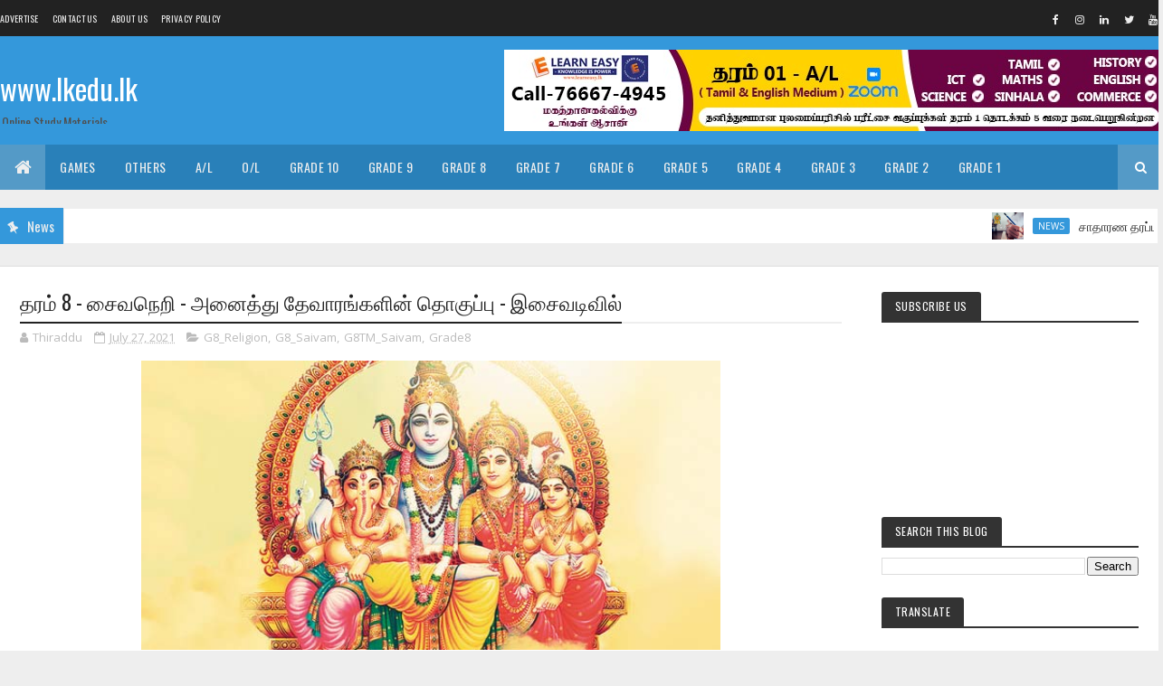

--- FILE ---
content_type: text/html; charset=utf-8
request_url: https://www.google.com/recaptcha/api2/aframe
body_size: 268
content:
<!DOCTYPE HTML><html><head><meta http-equiv="content-type" content="text/html; charset=UTF-8"></head><body><script nonce="LxsIKgDhdnjALJMiLJXz6Q">/** Anti-fraud and anti-abuse applications only. See google.com/recaptcha */ try{var clients={'sodar':'https://pagead2.googlesyndication.com/pagead/sodar?'};window.addEventListener("message",function(a){try{if(a.source===window.parent){var b=JSON.parse(a.data);var c=clients[b['id']];if(c){var d=document.createElement('img');d.src=c+b['params']+'&rc='+(localStorage.getItem("rc::a")?sessionStorage.getItem("rc::b"):"");window.document.body.appendChild(d);sessionStorage.setItem("rc::e",parseInt(sessionStorage.getItem("rc::e")||0)+1);localStorage.setItem("rc::h",'1769084959255');}}}catch(b){}});window.parent.postMessage("_grecaptcha_ready", "*");}catch(b){}</script></body></html>

--- FILE ---
content_type: text/javascript; charset=UTF-8
request_url: https://www.lkedu.lk/feeds/posts/default/-/Documents?alt=json-in-script&max-results=3&callback=jQuery1110025032294590639226_1769084954740&_=1769084954741
body_size: 4824
content:
// API callback
jQuery1110025032294590639226_1769084954740({"version":"1.0","encoding":"UTF-8","feed":{"xmlns":"http://www.w3.org/2005/Atom","xmlns$openSearch":"http://a9.com/-/spec/opensearchrss/1.0/","xmlns$blogger":"http://schemas.google.com/blogger/2008","xmlns$georss":"http://www.georss.org/georss","xmlns$gd":"http://schemas.google.com/g/2005","xmlns$thr":"http://purl.org/syndication/thread/1.0","id":{"$t":"tag:blogger.com,1999:blog-9020792442610415489"},"updated":{"$t":"2026-01-14T21:11:26.458+05:30"},"category":[{"term":"Grade5"},{"term":"OL"},{"term":"Exams"},{"term":"AL"},{"term":"Scholarship Exam"},{"term":"Grade4"},{"term":"Grade10"},{"term":"Video"},{"term":"Grade6"},{"term":"News"},{"term":"Grade7"},{"term":"Grade3"},{"term":"Grade8"},{"term":"Grade9"},{"term":"Grade1"},{"term":"Grade2"},{"term":"Class"},{"term":"COVID19"},{"term":"G5Tamil"},{"term":"G5_ERA"},{"term":"G5TM_ERA"},{"term":"G5_Maths"},{"term":"OL_Maths"},{"term":"G5TM_Maths"},{"term":"G5_IQ"},{"term":"OLTM_Maths"},{"term":"G3_ERA"},{"term":"G4_ERA"},{"term":"G5TM_IQ"},{"term":"G4TM_ERA"},{"term":"G4_Maths"},{"term":"G4Tamil"},{"term":"G3Tamil"},{"term":"1st Term"},{"term":"G4TM_Maths"},{"term":"G3TM_ERA"},{"term":"OL_Science"},{"term":"OLEnglish"},{"term":"AL_Biology"},{"term":"G3_Maths"},{"term":"OLTM_Science"},{"term":"G10English"},{"term":"G8English"},{"term":"AL_Chemistry"},{"term":"G6English"},{"term":"G7_Science"},{"term":"AL_Physics"},{"term":"G7English"},{"term":"OLTamil"},{"term":"G10_Science"},{"term":"pastpapers"},{"term":"OL_History"},{"term":"ALTM_Physics"},{"term":"G10_Maths"},{"term":"AL_Political Science"},{"term":"G1Tamil"},{"term":"G9English"},{"term":"ALTM_Chemistry"},{"term":"G3TM_Maths"},{"term":"ALTM_Political Science"},{"term":"G1_Maths"},{"term":"G6_Maths"},{"term":"OLTM_History"},{"term":"G8_Science"},{"term":"ALTM_Biology"},{"term":"ALTamil"},{"term":"G2Tamil"},{"term":"G2_Maths"},{"term":"G6_Science"},{"term":"G8_Maths"},{"term":"G2TM_Maths"},{"term":"G4English"},{"term":"G5English"},{"term":"G7TM_Science"},{"term":"G1English"},{"term":"G7Tamil"},{"term":"G10TM_Maths"},{"term":"OL_ICT"},{"term":"G1TM_Maths"},{"term":"G2_ERA"},{"term":"G10TM_Science"},{"term":"G3English"},{"term":"G8TM_Maths"},{"term":"G6TM_Maths"},{"term":"G10_History"},{"term":"G2TM_ERA"},{"term":"G6Tamil"},{"term":"G9_Science"},{"term":"3rd Term"},{"term":"OLTM_ICT"},{"term":"G10Tamil"},{"term":"G7_Maths"},{"term":"G8TM_Science"},{"term":"G1_ERA"},{"term":"G6TM_Science"},{"term":"G7_Religion"},{"term":"G8_Religion"},{"term":"AL_BTech"},{"term":"AL_Combined_Maths"},{"term":"G10TM_History"},{"term":"G6_History"},{"term":"G9_Maths"},{"term":"ALTM_BTech"},{"term":"ALTM_Combined_Maths"},{"term":"G6_Religion"},{"term":"G8Tamil"},{"term":"OLTM_Art"},{"term":"G9TM_Science"},{"term":"OL_Art"},{"term":"G10_ICT"},{"term":"G4TM_IQ"},{"term":"G6_Geography"},{"term":"G8_History"},{"term":"AL_Geography"},{"term":"G5_Others"},{"term":"AL_BS"},{"term":"G6_Health"},{"term":"G7_Health"},{"term":"ALEnglish"},{"term":"AL_Accounting"},{"term":"AL_Economics"},{"term":"G2English"},{"term":"G7_History"},{"term":"ALTM_Accounting"},{"term":"ALTM_BS"},{"term":"ALTM_Geography"},{"term":"AL_ICT"},{"term":"G4_IQ"},{"term":"G7TM_Maths"},{"term":"ALTM_Economics"},{"term":"G1TM_ERA"},{"term":"G3Sinhala"},{"term":"G4Sinhala"},{"term":"G5TM_Sinhala"},{"term":"G6TM_History"},{"term":"G7_Geography"},{"term":"G9Tamil"},{"term":"2nd Term"},{"term":"G3_Others"},{"term":"G8TM_History"},{"term":"G8_Geography"},{"term":"G9TM_Maths"},{"term":"ALTM_ICT"},{"term":"G10_Geography"},{"term":"G4TM_Sinhala"},{"term":"G4_Others"},{"term":"G7_Saivam"},{"term":"G9_Geography"},{"term":"G4_Scholarship"},{"term":"G5Sinhala"},{"term":"G6Sinhala"},{"term":"G6_Civics"},{"term":"G10_Religion"},{"term":"G1_Others"},{"term":"G7TM_Health"},{"term":"G7_ICT"},{"term":"G9_History"},{"term":"G9_ICT"},{"term":"OLTM_Saivam"},{"term":"G3TM_Sinhala"},{"term":"G6TM_Geography"},{"term":"G7TM_History"},{"term":"G8_ICT"},{"term":"OL_Geography"},{"term":"ALEM_Biology"},{"term":"AL_Hindu Civilization"},{"term":"G10TM_Geography"},{"term":"G10_Music"},{"term":"G7TM_Saivam"},{"term":"G7_Civics"},{"term":"G8_Health"},{"term":"G9TM_History"},{"term":"OLEM_Maths"},{"term":"OLEM_Science"},{"term":"OLTM_Music"},{"term":"OL_Music"},{"term":"AL_ETech"},{"term":"G6TM_Health"},{"term":"G6TM_Saivam"},{"term":"G7_Art"},{"term":"G9TM_Geography"},{"term":"OLTM_Geography"},{"term":"ALTM_Hindu Civilization"},{"term":"ALTM_Logic"},{"term":"AL_Logic"},{"term":"G5TM_Others"},{"term":"G7EM_Science"},{"term":"G7TM_Geography"},{"term":"G8TM_Geography"},{"term":"G8_Saivam"},{"term":"G9TM_ICT"},{"term":"G9_Health"},{"term":"G9_Religion"},{"term":"OL_Saivam"},{"term":"G10TM_ICT"},{"term":"G10_Health"},{"term":"G2_Others"},{"term":"G4TM_Islam"},{"term":"G4_Islam"},{"term":"G5TM_Islam"},{"term":"G5_Islam"},{"term":"G6_Art"},{"term":"G6_ICT"},{"term":"G6_Saivam"},{"term":"G8TM_Saivam"},{"term":"G9_Civics"},{"term":"OL_BS"},{"term":"ALTM_ETech"},{"term":"ALTM_History"},{"term":"AL_History"},{"term":"G7_Music"},{"term":"OLTM_Health"},{"term":"OL_Civics"},{"term":"OL_Religion"},{"term":"AL_Music"},{"term":"AL_STech"},{"term":"G10EM_Maths"},{"term":"G10TM_Music"},{"term":"G10_Saivam"},{"term":"G3_Saivam"},{"term":"G6EM_Science"},{"term":"G6_Music"},{"term":"G7TM_Art"},{"term":"G7TM_Civics"},{"term":"G7_PTS"},{"term":"G8Sinhala"},{"term":"G8_Civics"},{"term":"G8_PTS"},{"term":"OLTM_BS"},{"term":"OL_Health"},{"term":"ALEM_Chemistry"},{"term":"ALTM_Agriculture"},{"term":"ALTM_STech"},{"term":"AL_Agriculture"},{"term":"G10EM_Science"},{"term":"G10_Art"},{"term":"G4 TM_Maths"},{"term":"G6TM_Civics"},{"term":"G6TM_Sinhala"},{"term":"G6_PTS"},{"term":"G7Sinhala"},{"term":"G8TM_ICT"},{"term":"G8_Music"},{"term":"ALTM_Music"},{"term":"G10TM_Art"},{"term":"G10TM_Health"},{"term":"G10TM_Saivam"},{"term":"G10_Agriculture"},{"term":"G10_BS"},{"term":"G6EM_Maths"},{"term":"G7TM_ICT"},{"term":"G7_Catholics"},{"term":"G8EM_Science"},{"term":"G8TM_Health"},{"term":"G9_Music"},{"term":"OLTM_Civics"},{"term":"ALTM_HS"},{"term":"AL_HS"},{"term":"G10TM_Agriculture"},{"term":"G1_Saivam"},{"term":"G6TM_Art"},{"term":"G6TM_ICT"},{"term":"G8TM_PTS"},{"term":"G8_Art"},{"term":"G9_Art"},{"term":"OLTM_Dance"},{"term":"OL_Agriculture"},{"term":"OL_Others"},{"term":"ALTM_Hinduism"},{"term":"AL_Art"},{"term":"G10"},{"term":"G10EM_ICT"},{"term":"G10English_LT"},{"term":"G10_HS"},{"term":"G11"},{"term":"G2Sinhala"},{"term":"G3TM_Islam"},{"term":"G3_Islam"},{"term":"G5_Sinhala"},{"term":"G6TM_Music"},{"term":"G6_Islam"},{"term":"G7TM_Catholics"},{"term":"G7TM_PTS"},{"term":"G8TM_Sinhala"},{"term":"G9Sinhala"},{"term":"G9TM_Art"},{"term":"G9TM_Health"},{"term":"Gazette"},{"term":"O\/L_Past_Papers"},{"term":"OLTM_Agriculture"},{"term":"OL_Dance"},{"term":"ALTM_Dance"},{"term":"ALTM_Media"},{"term":"AL_CGT"},{"term":"AL_Dance"},{"term":"AL_Media"},{"term":"G10TM_Islam"},{"term":"G10Tamil_LT"},{"term":"G10_Civics"},{"term":"G10_Islam"},{"term":"G2_Saivam"},{"term":"G4"},{"term":"G4_Saivam"},{"term":"G6TM_PTS"},{"term":"G7TM_Music"},{"term":"G7_Drama"},{"term":"G8TM_Civics"},{"term":"G8_Islam"},{"term":"G9EM_Maths"},{"term":"G9EM_Science"},{"term":"G9TM_Music"},{"term":"G9_Islam"},{"term":"G9_PTS"},{"term":"OLEnglish_LT"},{"term":"OLTM_Islam"},{"term":"A\/L"},{"term":"ALTM_Art"},{"term":"ALTM_Drama"},{"term":"AL_Drama"},{"term":"AL_Hinduism"},{"term":"G10TM_BS"},{"term":"G10TM_HS"},{"term":"G6TM_Dance"},{"term":"G6TM_Islam"},{"term":"G6_Dance"},{"term":"G7TM_Sinhala"},{"term":"G8EM_Maths"},{"term":"G8TM_Islam"},{"term":"G8_Catholics"},{"term":"G9EM_Civics"},{"term":"G9TM_Civics"},{"term":"G9TM_Islam"},{"term":"G9TM_PTS"},{"term":"G9TM_Saivam"},{"term":"OLSinhala"},{"term":"OLTM_Drama"},{"term":"OLTM_Sinhala"},{"term":"OLTamil_LT"},{"term":"OL_Islam"},{"term":"A\/L_ Past_Papers"},{"term":"ALTM_CGT"},{"term":"G1TM_Saivam"},{"term":"G2TM_Sinhala"},{"term":"G3TM_Saivam"},{"term":"G6SM_Sinhala"},{"term":"G6_Drama"},{"term":"G7TM_Christianity"},{"term":"G7_Christianity"},{"term":"G8TM_Art"},{"term":"G9EM_Health"},{"term":"G9_Saivam"},{"term":"OLEM_ICT"},{"term":"OL_Drama"},{"term":"G10TM_Civics"},{"term":"G10TM_Sinhala"},{"term":"G1Sinhala"},{"term":"G1TM_Islam"},{"term":"G1_Islam"},{"term":"G6SM_Buddhism"},{"term":"G6_Buddhism"},{"term":"G6_Catholics"},{"term":"G7EM_Maths"},{"term":"G7TM_Drama"},{"term":"G8EM_ICT"},{"term":"G8TM_Catholics"},{"term":"G8TM_Music"},{"term":"OLTM_Christianity"},{"term":"ALEM_Physics"},{"term":"ALTM_Christianity"},{"term":"AL_Christianity"},{"term":"G10French"},{"term":"G10TM_Drama"},{"term":"G10_Drama"},{"term":"G10_Others"},{"term":"G10_Sinhala"},{"term":"G1TM_Others"},{"term":"G2TM_Saivam"},{"term":"G3TM_NRC"},{"term":"G3_1st"},{"term":"G3_IQ"},{"term":"G3_NRC"},{"term":"G4TM_Saivam"},{"term":"G4_NRC"},{"term":"G5TM_Saivam"},{"term":"G5_Saivam"},{"term":"G6EM_Civics"},{"term":"G6EM_Geography"},{"term":"G6SM_History"},{"term":"G6SM_Tamil"},{"term":"G6TM_Catholics"},{"term":"G6TM_Christianity"},{"term":"G6TM_Drama"},{"term":"G6_Christianity"},{"term":"G7EM_Health"},{"term":"G8EM_Geography"},{"term":"G8_Drama"},{"term":"G9EM_ICT"},{"term":"G9TM_Sinhala"},{"term":"OLTM_Catholics"},{"term":"OL_Christianity"},{"term":"AL_Book"},{"term":"AL_Others"},{"term":"Cartoon"},{"term":"Documents"},{"term":"G10_Dance"},{"term":"G1TM_RC"},{"term":"G1_RC"},{"term":"G3TM_IQ"},{"term":"G4TM_NRC"},{"term":"G5TM_NRC"},{"term":"G5_NRC"},{"term":"G5_Pastpapers"},{"term":"G6EM_Health"},{"term":"G6EM_ICT"},{"term":"G7EM_Geography"},{"term":"G7EM_ICT"},{"term":"G7M_ICT"},{"term":"G7_Islam"},{"term":"G8EM_Health"},{"term":"G8TM_Christianity"},{"term":"G8_Christianity"},{"term":"G9EM_Geography"},{"term":"ICT"},{"term":"OL_Catholics"},{"term":"ALEM_BS"},{"term":"ALEM_Combined_Maths"},{"term":"ALEM_ICT"},{"term":"ALSM_Art"},{"term":"ALSM_Political Science"},{"term":"ALTM_Islamic Civilization"},{"term":"AL_Islamic Civilization"},{"term":"G10EM_BS"},{"term":"G10SM_Tamil"},{"term":"G10Sinhala"},{"term":"G10TM_Catholics"},{"term":"G10TM_Christianity"},{"term":"G10TM_Dance"},{"term":"G10_Catholics"},{"term":"G10_Christianity"},{"term":"G11_1st"},{"term":"G1SM_Buddhism"},{"term":"G1SM_ERA"},{"term":"G1SM_Maths"},{"term":"G1_Buddhism"},{"term":"G2SM_ERA"},{"term":"G2SM_Maths"},{"term":"G2TM_Islam"},{"term":"G2TM_NRC"},{"term":"G2TM_RC"},{"term":"G2_Islam"},{"term":"G2_NRC"},{"term":"G2_RC"},{"term":"G3EM_Maths"},{"term":"G3SM_ERA"},{"term":"G4SM_Maths"},{"term":"G5SM_Maths"},{"term":"G5TM"},{"term":"G7EM_Civics"},{"term":"G7SM_Buddhism"},{"term":"G7SM_Catholics"},{"term":"G7SM_History"},{"term":"G7SM_Sinhala"},{"term":"G7TM_Islam"},{"term":"G7_Buddhism"},{"term":"G8EM_Civics"},{"term":"G8SM_Buddhism"},{"term":"G8SM_Catholics"},{"term":"G8SM_Sinhala"},{"term":"G8_1st"},{"term":"G8_Buddhism"},{"term":"GTM_ERA"},{"term":"GTM_Maths"},{"term":"OLEM_BS"},{"term":"OLTM_ES"},{"term":"OLTM_HS"},{"term":"OL_ES"},{"term":"OL_HS"},{"term":"5th Term"},{"term":"ALEM_CGT"},{"term":"ALTM_P"},{"term":"G10EM_Geography"},{"term":"G10SM_Agriculture"},{"term":"G10SM_Art"},{"term":"G10SM_BS"},{"term":"G10SM_Buddhism"},{"term":"G10SM_Civics"},{"term":"G10SM_Dance"},{"term":"G10SM_Geography"},{"term":"G10SM_HS"},{"term":"G10SM_Health"},{"term":"G10SM_History"},{"term":"G10SM_ICT"},{"term":"G10SM_Music"},{"term":"G10SM_Science"},{"term":"G10SM_Sinhala"},{"term":"G10Sinhala_LT"},{"term":"G10TM_Arabic"},{"term":"G10TM_ArabicLT"},{"term":"G10TM_ES"},{"term":"G10_1st"},{"term":"G10_Arabic"},{"term":"G10_ArabicLT"},{"term":"G10_Buddhism"},{"term":"G10_ES"},{"term":"G11TM_History"},{"term":"G11_History"},{"term":"G1SM_Tamil"},{"term":"G2SM_Buddhism"},{"term":"G2SM_Tamil"},{"term":"G2_Buddhism"},{"term":"G3"},{"term":"G3SM_Maths"},{"term":"G4SM_ERA"},{"term":"G4SM_Tamil"},{"term":"G4_1st"},{"term":"G5SM_Sinhala"},{"term":"G5TM_RC"},{"term":"G5TamilG5ERA"},{"term":"G5_RC"},{"term":"G6EM__Health"},{"term":"G6SM_Catholics"},{"term":"G6_1st"},{"term":"G7SM_Tamil"},{"term":"G7_Eng.Lt"},{"term":"G8SM_History"},{"term":"G8SM_Tamil"},{"term":"G8TM_Drama"},{"term":"G9TM_Catholics"},{"term":"G9TM_Christianity"},{"term":"G9TM_Dance"},{"term":"G9TM_Drama"},{"term":"G9_Catholics"},{"term":"G9_Christianity"},{"term":"G9_Dance"},{"term":"G9_Drama"},{"term":"G_Music"},{"term":"Games"},{"term":"OLEM_Civics"},{"term":"OLEM_Geography"},{"term":"OLEM_History"},{"term":"கல்வி"},{"term":"சுற்றுலா"}],"title":{"type":"text","$t":"www.lkedu.lk"},"subtitle":{"type":"html","$t":"Online Study Materials"},"link":[{"rel":"http://schemas.google.com/g/2005#feed","type":"application/atom+xml","href":"https:\/\/www.lkedu.lk\/feeds\/posts\/default"},{"rel":"self","type":"application/atom+xml","href":"https:\/\/www.blogger.com\/feeds\/9020792442610415489\/posts\/default\/-\/Documents?alt=json-in-script\u0026max-results=3"},{"rel":"alternate","type":"text/html","href":"https:\/\/www.lkedu.lk\/search\/label\/Documents"},{"rel":"hub","href":"http://pubsubhubbub.appspot.com/"}],"author":[{"name":{"$t":"Unknown"},"email":{"$t":"noreply@blogger.com"},"gd$image":{"rel":"http://schemas.google.com/g/2005#thumbnail","width":"16","height":"16","src":"https:\/\/img1.blogblog.com\/img\/b16-rounded.gif"}}],"generator":{"version":"7.00","uri":"http://www.blogger.com","$t":"Blogger"},"openSearch$totalResults":{"$t":"3"},"openSearch$startIndex":{"$t":"1"},"openSearch$itemsPerPage":{"$t":"3"},"entry":[{"id":{"$t":"tag:blogger.com,1999:blog-9020792442610415489.post-6178498164429729182"},"published":{"$t":"2020-04-27T10:49:00.000+05:30"},"updated":{"$t":"2020-04-30T15:17:03.749+05:30"},"category":[{"scheme":"http://www.blogger.com/atom/ns#","term":"Documents"}],"title":{"type":"text","$t":"உயர்தர பரீட்சை வினாத்தாள்களின் கட்டமைப்பும், மாதிரி வினாக்களும் "},"content":{"type":"html","$t":"\u003Cdiv dir=\"ltr\" style=\"text-align: left;\" trbidi=\"on\"\u003E\n\u003Cdiv class=\"separator\" style=\"clear: both; text-align: center;\"\u003E\nஉயர்தர பரீட்சை வினாத்தாள்களின் கட்டமைப்பும்-2019\u0026nbsp;\u003C\/div\u003E\n\u003Cdiv class=\"separator\" style=\"clear: both; text-align: center;\"\u003E\n\u003Cbr \/\u003E\u003C\/div\u003E\n\u003Cdiv class=\"separator\" style=\"clear: both; text-align: center;\"\u003E\n\u003Cbr \/\u003E\u003C\/div\u003E\n\u003Cdiv class=\"separator\" style=\"clear: both; text-align: center;\"\u003E\n\u003Ca href=\"https:\/\/blogger.googleusercontent.com\/img\/b\/R29vZ2xl\/AVvXsEjCMEvCePWB9StPzj41babQiD0tkDab5a2lU5YZztgd3wPsbTxbkPSVOpK0B5fOKnCi5met6okkfEyQFkNjmrPthvP8RZedeokybltII148f6TaRQJYPncWN_NPk6drlgABDHFyZa-Gxp0\/s1600\/V1_Tamil.pdf_page_001.jpg\" imageanchor=\"1\" style=\"margin-left: 1em; margin-right: 1em;\"\u003E\u003Cimg border=\"0\" data-original-height=\"1123\" data-original-width=\"794\" src=\"https:\/\/blogger.googleusercontent.com\/img\/b\/R29vZ2xl\/AVvXsEjCMEvCePWB9StPzj41babQiD0tkDab5a2lU5YZztgd3wPsbTxbkPSVOpK0B5fOKnCi5met6okkfEyQFkNjmrPthvP8RZedeokybltII148f6TaRQJYPncWN_NPk6drlgABDHFyZa-Gxp0\/s1600\/V1_Tamil.pdf_page_001.jpg\" \/\u003E\u003C\/a\u003E\u003C\/div\u003E\n\u003Cdiv style=\"text-align: center;\"\u003E\n\u003Cbr \/\u003E\u003C\/div\u003E\n\u003Cdiv style=\"text-align: center;\"\u003E\n\u003Ciframe height=\"480\" src=\"https:\/\/drive.google.com\/file\/d\/1D7ZiWOabt3lMeO3jZDzwIvVxweiEq94m\/preview\" width=\"640\"\u003E\u003C\/iframe\u003E\u003C\/div\u003E\n\u003C\/div\u003E\nIf you have some problem with this post you can add a comment below, or you can contact us on email (focuslankaATgmailDOTcom). Share this resource with your friends "},"link":[{"rel":"replies","type":"application/atom+xml","href":"https:\/\/www.lkedu.lk\/feeds\/6178498164429729182\/comments\/default","title":"Post Comments"},{"rel":"replies","type":"text/html","href":"https:\/\/www.lkedu.lk\/2020\/04\/2019_27.html#comment-form","title":"2 Comments"},{"rel":"edit","type":"application/atom+xml","href":"https:\/\/www.blogger.com\/feeds\/9020792442610415489\/posts\/default\/6178498164429729182"},{"rel":"self","type":"application/atom+xml","href":"https:\/\/www.blogger.com\/feeds\/9020792442610415489\/posts\/default\/6178498164429729182"},{"rel":"alternate","type":"text/html","href":"https:\/\/www.lkedu.lk\/2020\/04\/2019_27.html","title":"உயர்தர பரீட்சை வினாத்தாள்களின் கட்டமைப்பும், மாதிரி வினாக்களும் "}],"author":[{"name":{"$t":"Focus Lanka"},"uri":{"$t":"http:\/\/www.blogger.com\/profile\/16211400630262041131"},"email":{"$t":"noreply@blogger.com"},"gd$image":{"rel":"http://schemas.google.com/g/2005#thumbnail","width":"31","height":"23","src":"\/\/blogger.googleusercontent.com\/img\/b\/R29vZ2xl\/AVvXsEg0wNthlKBSk5BDgxiflcTlUmkd_TG7z69vFwQmgCiokfppVQVlvN6QmnUEv9SGQUtFKJ6twfAmVweLZ0r6adHtlyuFJG_zX2vVx4DL0DuYFDPhP9dPbaaB5fr7vC8l5pg\/s220\/Focus.jpg"}}],"media$thumbnail":{"xmlns$media":"http://search.yahoo.com/mrss/","url":"https:\/\/blogger.googleusercontent.com\/img\/b\/R29vZ2xl\/AVvXsEjCMEvCePWB9StPzj41babQiD0tkDab5a2lU5YZztgd3wPsbTxbkPSVOpK0B5fOKnCi5met6okkfEyQFkNjmrPthvP8RZedeokybltII148f6TaRQJYPncWN_NPk6drlgABDHFyZa-Gxp0\/s72-c\/V1_Tamil.pdf_page_001.jpg","height":"72","width":"72"},"thr$total":{"$t":"2"}},{"id":{"$t":"tag:blogger.com,1999:blog-9020792442610415489.post-6639179891444138710"},"published":{"$t":"2020-04-27T10:44:00.000+05:30"},"updated":{"$t":"2020-04-30T15:17:43.998+05:30"},"category":[{"scheme":"http://www.blogger.com/atom/ns#","term":"Documents"}],"title":{"type":"text","$t":"A\/L Examination Structure of Question Paper and Prototype Questions 2019 and afterwards"},"content":{"type":"html","$t":"\u003Cdiv dir=\"ltr\" style=\"text-align: left;\" trbidi=\"on\"\u003E\n\u003Cdiv class=\"separator\" style=\"clear: both; text-align: center;\"\u003E\nA\/L Examination Structure of Question Paper and Prototype Questions 2019 and afterwards\u003C\/div\u003E\n\u003Cdiv class=\"separator\" style=\"clear: both; text-align: center;\"\u003E\n\u003Cbr \/\u003E\u003C\/div\u003E\n\u003Cdiv class=\"separator\" style=\"clear: both; text-align: center;\"\u003E\n\u003Ca href=\"https:\/\/blogger.googleusercontent.com\/img\/b\/R29vZ2xl\/AVvXsEiLkSEv0AIbsvkva55dJrzck9ZF8wd2u0vc54BvlqTiClmOMl-z3xqtz5Y0Wz94dubSrEihohSplPUfU9uBJWCTZCUfF45lqONl8PorPpl6AM7yw3KwpgeXFbbxiVLUEwOtlOvYluhnNuc\/s1600\/V1_English.pdf_page_001.jpg\" imageanchor=\"1\" style=\"margin-left: 1em; margin-right: 1em;\"\u003E\u003Cimg border=\"0\" data-original-height=\"1123\" data-original-width=\"794\" src=\"https:\/\/blogger.googleusercontent.com\/img\/b\/R29vZ2xl\/AVvXsEiLkSEv0AIbsvkva55dJrzck9ZF8wd2u0vc54BvlqTiClmOMl-z3xqtz5Y0Wz94dubSrEihohSplPUfU9uBJWCTZCUfF45lqONl8PorPpl6AM7yw3KwpgeXFbbxiVLUEwOtlOvYluhnNuc\/s1600\/V1_English.pdf_page_001.jpg\" \/\u003E\u003C\/a\u003E\u003C\/div\u003E\n\u003Cbr \/\u003E\n\u003Cdiv style=\"text-align: center;\"\u003E\n\u003Ciframe height=\"480\" src=\"https:\/\/drive.google.com\/file\/d\/1848G3fRDTI9jVNS_whmLHA9H8yc7SD3_\/preview\" width=\"640\"\u003E\u003C\/iframe\u003E\u003C\/div\u003E\n\u003C\/div\u003E\nIf you have some problem with this post you can add a comment below, or you can contact us on email (focuslankaATgmailDOTcom). Share this resource with your friends "},"link":[{"rel":"replies","type":"application/atom+xml","href":"https:\/\/www.lkedu.lk\/feeds\/6639179891444138710\/comments\/default","title":"Post Comments"},{"rel":"replies","type":"text/html","href":"https:\/\/www.lkedu.lk\/2020\/04\/al-examination-structure-of-question.html#comment-form","title":"0 Comments"},{"rel":"edit","type":"application/atom+xml","href":"https:\/\/www.blogger.com\/feeds\/9020792442610415489\/posts\/default\/6639179891444138710"},{"rel":"self","type":"application/atom+xml","href":"https:\/\/www.blogger.com\/feeds\/9020792442610415489\/posts\/default\/6639179891444138710"},{"rel":"alternate","type":"text/html","href":"https:\/\/www.lkedu.lk\/2020\/04\/al-examination-structure-of-question.html","title":"A\/L Examination Structure of Question Paper and Prototype Questions 2019 and afterwards"}],"author":[{"name":{"$t":"Focus Lanka"},"uri":{"$t":"http:\/\/www.blogger.com\/profile\/16211400630262041131"},"email":{"$t":"noreply@blogger.com"},"gd$image":{"rel":"http://schemas.google.com/g/2005#thumbnail","width":"31","height":"23","src":"\/\/blogger.googleusercontent.com\/img\/b\/R29vZ2xl\/AVvXsEg0wNthlKBSk5BDgxiflcTlUmkd_TG7z69vFwQmgCiokfppVQVlvN6QmnUEv9SGQUtFKJ6twfAmVweLZ0r6adHtlyuFJG_zX2vVx4DL0DuYFDPhP9dPbaaB5fr7vC8l5pg\/s220\/Focus.jpg"}}],"media$thumbnail":{"xmlns$media":"http://search.yahoo.com/mrss/","url":"https:\/\/blogger.googleusercontent.com\/img\/b\/R29vZ2xl\/AVvXsEiLkSEv0AIbsvkva55dJrzck9ZF8wd2u0vc54BvlqTiClmOMl-z3xqtz5Y0Wz94dubSrEihohSplPUfU9uBJWCTZCUfF45lqONl8PorPpl6AM7yw3KwpgeXFbbxiVLUEwOtlOvYluhnNuc\/s72-c\/V1_English.pdf_page_001.jpg","height":"72","width":"72"},"thr$total":{"$t":"0"}},{"id":{"$t":"tag:blogger.com,1999:blog-9020792442610415489.post-394488288082211910"},"published":{"$t":"2020-04-22T10:15:00.000+05:30"},"updated":{"$t":"2020-04-22T10:15:18.807+05:30"},"category":[{"scheme":"http://www.blogger.com/atom/ns#","term":"Documents"}],"title":{"type":"text","$t":"பிள்ளைகளின் உளநல மேம்பாட்டில் பெற்றோரின் பங்களிப்பு"},"content":{"type":"html","$t":"\u003Cdiv dir=\"ltr\" style=\"text-align: left;\" trbidi=\"on\"\u003E\n\u003Cdiv class=\"separator\" style=\"clear: both; text-align: center;\"\u003E\n\u003Ca href=\"https:\/\/blogger.googleusercontent.com\/img\/b\/R29vZ2xl\/AVvXsEg23DW8WYb0MAeJtYu0d9_kjjtOgTvg1jAZ0so0qnU_ek8h0KuACD4Gm5z7cSrExyL8HzGOkpJpVXVrC239VL8fZlvoqnTlstMm12OA4xtIjVbZ1u14pNF6opyGGR9DyVwpDPabRnXkUjY\/s1600\/Primary+Parent+Guide.pdf_page_1.jpg\" imageanchor=\"1\" style=\"margin-left: 1em; margin-right: 1em;\"\u003E\u003Cimg border=\"0\" data-original-height=\"1056\" data-original-width=\"816\" src=\"https:\/\/blogger.googleusercontent.com\/img\/b\/R29vZ2xl\/AVvXsEg23DW8WYb0MAeJtYu0d9_kjjtOgTvg1jAZ0so0qnU_ek8h0KuACD4Gm5z7cSrExyL8HzGOkpJpVXVrC239VL8fZlvoqnTlstMm12OA4xtIjVbZ1u14pNF6opyGGR9DyVwpDPabRnXkUjY\/s1600\/Primary+Parent+Guide.pdf_page_1.jpg\" \/\u003E\u003C\/a\u003E\u003C\/div\u003E\n\u003Cbr \/\u003E\n\u003Cdiv class=\"separator\" style=\"clear: both; text-align: center;\"\u003E\n\u003Ca href=\"https:\/\/blogger.googleusercontent.com\/img\/b\/R29vZ2xl\/AVvXsEjigYcfdI1TPar9cuasI3CExV8z6Pa7dYpq6p-jX2Ewv8FujbbJ7yYsNWuYqZpnuba4i-1ufrzo72OZ1HfyulmoP0uooiuh7GlgVwQVpvMHVUdfRVutw4djLPeVW057jL-0h6w1UIdM4o4\/s1600\/Primary+Parent+Guide.pdf_page_2.jpg\" imageanchor=\"1\" style=\"margin-left: 1em; margin-right: 1em;\"\u003E\u003Cimg border=\"0\" data-original-height=\"1056\" data-original-width=\"816\" src=\"https:\/\/blogger.googleusercontent.com\/img\/b\/R29vZ2xl\/AVvXsEjigYcfdI1TPar9cuasI3CExV8z6Pa7dYpq6p-jX2Ewv8FujbbJ7yYsNWuYqZpnuba4i-1ufrzo72OZ1HfyulmoP0uooiuh7GlgVwQVpvMHVUdfRVutw4djLPeVW057jL-0h6w1UIdM4o4\/s1600\/Primary+Parent+Guide.pdf_page_2.jpg\" \/\u003E\u003C\/a\u003E\u003C\/div\u003E\n\u003Cbr \/\u003E\n\u003Cdiv class=\"separator\" style=\"clear: both; text-align: center;\"\u003E\n\u003Ca href=\"https:\/\/blogger.googleusercontent.com\/img\/b\/R29vZ2xl\/AVvXsEijZyNLShptvE4nw-MFZofuQjXDKofAg_h-FlJttKF154rUSeEo65ZjnPlEedcpqI1ZCt2DhkqO4_GQ9caqNfNBsYo9QLf8lrFMNbfxJ8PsPbHcgvj8fh1LQeoGrA_UL3oY6Qeqq9c4tDw\/s1600\/Primary+Parent+Guide.pdf_page_3.jpg\" imageanchor=\"1\" style=\"margin-left: 1em; margin-right: 1em;\"\u003E\u003Cimg border=\"0\" data-original-height=\"1056\" data-original-width=\"816\" src=\"https:\/\/blogger.googleusercontent.com\/img\/b\/R29vZ2xl\/AVvXsEijZyNLShptvE4nw-MFZofuQjXDKofAg_h-FlJttKF154rUSeEo65ZjnPlEedcpqI1ZCt2DhkqO4_GQ9caqNfNBsYo9QLf8lrFMNbfxJ8PsPbHcgvj8fh1LQeoGrA_UL3oY6Qeqq9c4tDw\/s1600\/Primary+Parent+Guide.pdf_page_3.jpg\" \/\u003E\u003C\/a\u003E\u003C\/div\u003E\n\u003Cbr \/\u003E\n\u003Cdiv class=\"separator\" style=\"clear: both; text-align: center;\"\u003E\n\u003Ca href=\"https:\/\/blogger.googleusercontent.com\/img\/b\/R29vZ2xl\/AVvXsEhdidongJ34Gl4s04zsDTkglf2Wp8Jr56ooi_BmlIVJoaha86ftGSy99AyYKi7NkjKyRunFO82Ex5qcMU700888xtP5B6QhsgdPOXlOWsEGwos3pfsOPIfcnHQ99KaaOON8UEJUsAVzFEM\/s1600\/Primary+Parent+Guide.pdf_page_4.jpg\" imageanchor=\"1\" style=\"margin-left: 1em; margin-right: 1em;\"\u003E\u003Cimg border=\"0\" data-original-height=\"1056\" data-original-width=\"816\" src=\"https:\/\/blogger.googleusercontent.com\/img\/b\/R29vZ2xl\/AVvXsEhdidongJ34Gl4s04zsDTkglf2Wp8Jr56ooi_BmlIVJoaha86ftGSy99AyYKi7NkjKyRunFO82Ex5qcMU700888xtP5B6QhsgdPOXlOWsEGwos3pfsOPIfcnHQ99KaaOON8UEJUsAVzFEM\/s1600\/Primary+Parent+Guide.pdf_page_4.jpg\" \/\u003E\u003C\/a\u003E\u003C\/div\u003E\n\u003Cbr \/\u003E\n\u003Cdiv class=\"separator\" style=\"clear: both; text-align: center;\"\u003E\n\u003Ca href=\"https:\/\/blogger.googleusercontent.com\/img\/b\/R29vZ2xl\/AVvXsEiaPBkrGPAtyVCl-KPvToqIL8KAEUHcGWpTDCVkafRIA7BmQxCpPw_DqyMCKbIPYoeQB1MFNkGOiq3NS4YLruhEfH4BuEzoGTz7yNzJnbrphhwT-TrHZZWTQj3FALyS6IYi3MHBwPVggNg\/s1600\/Primary+Parent+Guide.pdf_page_5.jpg\" imageanchor=\"1\" style=\"margin-left: 1em; margin-right: 1em;\"\u003E\u003Cimg border=\"0\" data-original-height=\"1056\" data-original-width=\"816\" src=\"https:\/\/blogger.googleusercontent.com\/img\/b\/R29vZ2xl\/AVvXsEiaPBkrGPAtyVCl-KPvToqIL8KAEUHcGWpTDCVkafRIA7BmQxCpPw_DqyMCKbIPYoeQB1MFNkGOiq3NS4YLruhEfH4BuEzoGTz7yNzJnbrphhwT-TrHZZWTQj3FALyS6IYi3MHBwPVggNg\/s1600\/Primary+Parent+Guide.pdf_page_5.jpg\" \/\u003E\u003C\/a\u003E\u003C\/div\u003E\n\u003Cbr \/\u003E\n\u003Cdiv class=\"separator\" style=\"clear: both; text-align: center;\"\u003E\n\u003Ca href=\"https:\/\/blogger.googleusercontent.com\/img\/b\/R29vZ2xl\/AVvXsEhACb2PeTLOhSxZZ1Bd1akvxbL_N-b3tzollGFt7B-w-SkaBVs4PP0ucq4g6ps8YFzgSw7u24u8MaXIDMWZUwW214X6b5OWAZ7oHMVt6TP_aPe8IRMlQUhiYjwWsGPVlZoSXWuS0ZZlwxg\/s1600\/Primary+Parent+Guide.pdf_page_6.jpg\" imageanchor=\"1\" style=\"margin-left: 1em; margin-right: 1em;\"\u003E\u003Cimg border=\"0\" data-original-height=\"1056\" data-original-width=\"816\" src=\"https:\/\/blogger.googleusercontent.com\/img\/b\/R29vZ2xl\/AVvXsEhACb2PeTLOhSxZZ1Bd1akvxbL_N-b3tzollGFt7B-w-SkaBVs4PP0ucq4g6ps8YFzgSw7u24u8MaXIDMWZUwW214X6b5OWAZ7oHMVt6TP_aPe8IRMlQUhiYjwWsGPVlZoSXWuS0ZZlwxg\/s1600\/Primary+Parent+Guide.pdf_page_6.jpg\" \/\u003E\u003C\/a\u003E\u003C\/div\u003E\n\u003Cdiv style=\"text-align: center;\"\u003E\n\u003Cbr \/\u003E\u003C\/div\u003E\n\u003C\/div\u003E\n"},"link":[{"rel":"replies","type":"application/atom+xml","href":"https:\/\/www.lkedu.lk\/feeds\/394488288082211910\/comments\/default","title":"Post Comments"},{"rel":"replies","type":"text/html","href":"https:\/\/www.lkedu.lk\/2020\/04\/blog-post_22.html#comment-form","title":"1 Comments"},{"rel":"edit","type":"application/atom+xml","href":"https:\/\/www.blogger.com\/feeds\/9020792442610415489\/posts\/default\/394488288082211910"},{"rel":"self","type":"application/atom+xml","href":"https:\/\/www.blogger.com\/feeds\/9020792442610415489\/posts\/default\/394488288082211910"},{"rel":"alternate","type":"text/html","href":"https:\/\/www.lkedu.lk\/2020\/04\/blog-post_22.html","title":"பிள்ளைகளின் உளநல மேம்பாட்டில் பெற்றோரின் பங்களிப்பு"}],"author":[{"name":{"$t":"Focus Lanka"},"uri":{"$t":"http:\/\/www.blogger.com\/profile\/16211400630262041131"},"email":{"$t":"noreply@blogger.com"},"gd$image":{"rel":"http://schemas.google.com/g/2005#thumbnail","width":"31","height":"23","src":"\/\/blogger.googleusercontent.com\/img\/b\/R29vZ2xl\/AVvXsEg0wNthlKBSk5BDgxiflcTlUmkd_TG7z69vFwQmgCiokfppVQVlvN6QmnUEv9SGQUtFKJ6twfAmVweLZ0r6adHtlyuFJG_zX2vVx4DL0DuYFDPhP9dPbaaB5fr7vC8l5pg\/s220\/Focus.jpg"}}],"media$thumbnail":{"xmlns$media":"http://search.yahoo.com/mrss/","url":"https:\/\/blogger.googleusercontent.com\/img\/b\/R29vZ2xl\/AVvXsEg23DW8WYb0MAeJtYu0d9_kjjtOgTvg1jAZ0so0qnU_ek8h0KuACD4Gm5z7cSrExyL8HzGOkpJpVXVrC239VL8fZlvoqnTlstMm12OA4xtIjVbZ1u14pNF6opyGGR9DyVwpDPabRnXkUjY\/s72-c\/Primary+Parent+Guide.pdf_page_1.jpg","height":"72","width":"72"},"thr$total":{"$t":"1"}}]}});

--- FILE ---
content_type: text/javascript; charset=UTF-8
request_url: https://www.lkedu.lk/feeds/posts/default/-/News?alt=json-in-script&max-results=5&callback=jQuery1110025032294590639226_1769084954730&_=1769084954731
body_size: 8926
content:
// API callback
jQuery1110025032294590639226_1769084954730({"version":"1.0","encoding":"UTF-8","feed":{"xmlns":"http://www.w3.org/2005/Atom","xmlns$openSearch":"http://a9.com/-/spec/opensearchrss/1.0/","xmlns$blogger":"http://schemas.google.com/blogger/2008","xmlns$georss":"http://www.georss.org/georss","xmlns$gd":"http://schemas.google.com/g/2005","xmlns$thr":"http://purl.org/syndication/thread/1.0","id":{"$t":"tag:blogger.com,1999:blog-9020792442610415489"},"updated":{"$t":"2026-01-14T21:11:26.458+05:30"},"category":[{"term":"Grade5"},{"term":"OL"},{"term":"Exams"},{"term":"AL"},{"term":"Scholarship Exam"},{"term":"Grade4"},{"term":"Grade10"},{"term":"Video"},{"term":"Grade6"},{"term":"News"},{"term":"Grade7"},{"term":"Grade3"},{"term":"Grade8"},{"term":"Grade9"},{"term":"Grade1"},{"term":"Grade2"},{"term":"Class"},{"term":"COVID19"},{"term":"G5Tamil"},{"term":"G5_ERA"},{"term":"G5TM_ERA"},{"term":"G5_Maths"},{"term":"OL_Maths"},{"term":"G5TM_Maths"},{"term":"G5_IQ"},{"term":"OLTM_Maths"},{"term":"G3_ERA"},{"term":"G4_ERA"},{"term":"G5TM_IQ"},{"term":"G4TM_ERA"},{"term":"G4_Maths"},{"term":"G4Tamil"},{"term":"G3Tamil"},{"term":"1st Term"},{"term":"G4TM_Maths"},{"term":"G3TM_ERA"},{"term":"OL_Science"},{"term":"OLEnglish"},{"term":"AL_Biology"},{"term":"G3_Maths"},{"term":"OLTM_Science"},{"term":"G10English"},{"term":"G8English"},{"term":"AL_Chemistry"},{"term":"G6English"},{"term":"G7_Science"},{"term":"AL_Physics"},{"term":"G7English"},{"term":"OLTamil"},{"term":"G10_Science"},{"term":"pastpapers"},{"term":"OL_History"},{"term":"ALTM_Physics"},{"term":"G10_Maths"},{"term":"AL_Political Science"},{"term":"G1Tamil"},{"term":"G9English"},{"term":"ALTM_Chemistry"},{"term":"G3TM_Maths"},{"term":"ALTM_Political Science"},{"term":"G1_Maths"},{"term":"G6_Maths"},{"term":"OLTM_History"},{"term":"G8_Science"},{"term":"ALTM_Biology"},{"term":"ALTamil"},{"term":"G2Tamil"},{"term":"G2_Maths"},{"term":"G6_Science"},{"term":"G8_Maths"},{"term":"G2TM_Maths"},{"term":"G4English"},{"term":"G5English"},{"term":"G7TM_Science"},{"term":"G1English"},{"term":"G7Tamil"},{"term":"G10TM_Maths"},{"term":"OL_ICT"},{"term":"G1TM_Maths"},{"term":"G2_ERA"},{"term":"G10TM_Science"},{"term":"G3English"},{"term":"G8TM_Maths"},{"term":"G6TM_Maths"},{"term":"G10_History"},{"term":"G2TM_ERA"},{"term":"G6Tamil"},{"term":"G9_Science"},{"term":"3rd Term"},{"term":"OLTM_ICT"},{"term":"G10Tamil"},{"term":"G7_Maths"},{"term":"G8TM_Science"},{"term":"G1_ERA"},{"term":"G6TM_Science"},{"term":"G7_Religion"},{"term":"G8_Religion"},{"term":"AL_BTech"},{"term":"AL_Combined_Maths"},{"term":"G10TM_History"},{"term":"G6_History"},{"term":"G9_Maths"},{"term":"ALTM_BTech"},{"term":"ALTM_Combined_Maths"},{"term":"G6_Religion"},{"term":"G8Tamil"},{"term":"OLTM_Art"},{"term":"G9TM_Science"},{"term":"OL_Art"},{"term":"G10_ICT"},{"term":"G4TM_IQ"},{"term":"G6_Geography"},{"term":"G8_History"},{"term":"AL_Geography"},{"term":"G5_Others"},{"term":"AL_BS"},{"term":"G6_Health"},{"term":"G7_Health"},{"term":"ALEnglish"},{"term":"AL_Accounting"},{"term":"AL_Economics"},{"term":"G2English"},{"term":"G7_History"},{"term":"ALTM_Accounting"},{"term":"ALTM_BS"},{"term":"ALTM_Geography"},{"term":"AL_ICT"},{"term":"G4_IQ"},{"term":"G7TM_Maths"},{"term":"ALTM_Economics"},{"term":"G1TM_ERA"},{"term":"G3Sinhala"},{"term":"G4Sinhala"},{"term":"G5TM_Sinhala"},{"term":"G6TM_History"},{"term":"G7_Geography"},{"term":"G9Tamil"},{"term":"2nd Term"},{"term":"G3_Others"},{"term":"G8TM_History"},{"term":"G8_Geography"},{"term":"G9TM_Maths"},{"term":"ALTM_ICT"},{"term":"G10_Geography"},{"term":"G4TM_Sinhala"},{"term":"G4_Others"},{"term":"G7_Saivam"},{"term":"G9_Geography"},{"term":"G4_Scholarship"},{"term":"G5Sinhala"},{"term":"G6Sinhala"},{"term":"G6_Civics"},{"term":"G10_Religion"},{"term":"G1_Others"},{"term":"G7TM_Health"},{"term":"G7_ICT"},{"term":"G9_History"},{"term":"G9_ICT"},{"term":"OLTM_Saivam"},{"term":"G3TM_Sinhala"},{"term":"G6TM_Geography"},{"term":"G7TM_History"},{"term":"G8_ICT"},{"term":"OL_Geography"},{"term":"ALEM_Biology"},{"term":"AL_Hindu Civilization"},{"term":"G10TM_Geography"},{"term":"G10_Music"},{"term":"G7TM_Saivam"},{"term":"G7_Civics"},{"term":"G8_Health"},{"term":"G9TM_History"},{"term":"OLEM_Maths"},{"term":"OLEM_Science"},{"term":"OLTM_Music"},{"term":"OL_Music"},{"term":"AL_ETech"},{"term":"G6TM_Health"},{"term":"G6TM_Saivam"},{"term":"G7_Art"},{"term":"G9TM_Geography"},{"term":"OLTM_Geography"},{"term":"ALTM_Hindu Civilization"},{"term":"ALTM_Logic"},{"term":"AL_Logic"},{"term":"G5TM_Others"},{"term":"G7EM_Science"},{"term":"G7TM_Geography"},{"term":"G8TM_Geography"},{"term":"G8_Saivam"},{"term":"G9TM_ICT"},{"term":"G9_Health"},{"term":"G9_Religion"},{"term":"OL_Saivam"},{"term":"G10TM_ICT"},{"term":"G10_Health"},{"term":"G2_Others"},{"term":"G4TM_Islam"},{"term":"G4_Islam"},{"term":"G5TM_Islam"},{"term":"G5_Islam"},{"term":"G6_Art"},{"term":"G6_ICT"},{"term":"G6_Saivam"},{"term":"G8TM_Saivam"},{"term":"G9_Civics"},{"term":"OL_BS"},{"term":"ALTM_ETech"},{"term":"ALTM_History"},{"term":"AL_History"},{"term":"G7_Music"},{"term":"OLTM_Health"},{"term":"OL_Civics"},{"term":"OL_Religion"},{"term":"AL_Music"},{"term":"AL_STech"},{"term":"G10EM_Maths"},{"term":"G10TM_Music"},{"term":"G10_Saivam"},{"term":"G3_Saivam"},{"term":"G6EM_Science"},{"term":"G6_Music"},{"term":"G7TM_Art"},{"term":"G7TM_Civics"},{"term":"G7_PTS"},{"term":"G8Sinhala"},{"term":"G8_Civics"},{"term":"G8_PTS"},{"term":"OLTM_BS"},{"term":"OL_Health"},{"term":"ALEM_Chemistry"},{"term":"ALTM_Agriculture"},{"term":"ALTM_STech"},{"term":"AL_Agriculture"},{"term":"G10EM_Science"},{"term":"G10_Art"},{"term":"G4 TM_Maths"},{"term":"G6TM_Civics"},{"term":"G6TM_Sinhala"},{"term":"G6_PTS"},{"term":"G7Sinhala"},{"term":"G8TM_ICT"},{"term":"G8_Music"},{"term":"ALTM_Music"},{"term":"G10TM_Art"},{"term":"G10TM_Health"},{"term":"G10TM_Saivam"},{"term":"G10_Agriculture"},{"term":"G10_BS"},{"term":"G6EM_Maths"},{"term":"G7TM_ICT"},{"term":"G7_Catholics"},{"term":"G8EM_Science"},{"term":"G8TM_Health"},{"term":"G9_Music"},{"term":"OLTM_Civics"},{"term":"ALTM_HS"},{"term":"AL_HS"},{"term":"G10TM_Agriculture"},{"term":"G1_Saivam"},{"term":"G6TM_Art"},{"term":"G6TM_ICT"},{"term":"G8TM_PTS"},{"term":"G8_Art"},{"term":"G9_Art"},{"term":"OLTM_Dance"},{"term":"OL_Agriculture"},{"term":"OL_Others"},{"term":"ALTM_Hinduism"},{"term":"AL_Art"},{"term":"G10"},{"term":"G10EM_ICT"},{"term":"G10English_LT"},{"term":"G10_HS"},{"term":"G11"},{"term":"G2Sinhala"},{"term":"G3TM_Islam"},{"term":"G3_Islam"},{"term":"G5_Sinhala"},{"term":"G6TM_Music"},{"term":"G6_Islam"},{"term":"G7TM_Catholics"},{"term":"G7TM_PTS"},{"term":"G8TM_Sinhala"},{"term":"G9Sinhala"},{"term":"G9TM_Art"},{"term":"G9TM_Health"},{"term":"Gazette"},{"term":"O\/L_Past_Papers"},{"term":"OLTM_Agriculture"},{"term":"OL_Dance"},{"term":"ALTM_Dance"},{"term":"ALTM_Media"},{"term":"AL_CGT"},{"term":"AL_Dance"},{"term":"AL_Media"},{"term":"G10TM_Islam"},{"term":"G10Tamil_LT"},{"term":"G10_Civics"},{"term":"G10_Islam"},{"term":"G2_Saivam"},{"term":"G4"},{"term":"G4_Saivam"},{"term":"G6TM_PTS"},{"term":"G7TM_Music"},{"term":"G7_Drama"},{"term":"G8TM_Civics"},{"term":"G8_Islam"},{"term":"G9EM_Maths"},{"term":"G9EM_Science"},{"term":"G9TM_Music"},{"term":"G9_Islam"},{"term":"G9_PTS"},{"term":"OLEnglish_LT"},{"term":"OLTM_Islam"},{"term":"A\/L"},{"term":"ALTM_Art"},{"term":"ALTM_Drama"},{"term":"AL_Drama"},{"term":"AL_Hinduism"},{"term":"G10TM_BS"},{"term":"G10TM_HS"},{"term":"G6TM_Dance"},{"term":"G6TM_Islam"},{"term":"G6_Dance"},{"term":"G7TM_Sinhala"},{"term":"G8EM_Maths"},{"term":"G8TM_Islam"},{"term":"G8_Catholics"},{"term":"G9EM_Civics"},{"term":"G9TM_Civics"},{"term":"G9TM_Islam"},{"term":"G9TM_PTS"},{"term":"G9TM_Saivam"},{"term":"OLSinhala"},{"term":"OLTM_Drama"},{"term":"OLTM_Sinhala"},{"term":"OLTamil_LT"},{"term":"OL_Islam"},{"term":"A\/L_ Past_Papers"},{"term":"ALTM_CGT"},{"term":"G1TM_Saivam"},{"term":"G2TM_Sinhala"},{"term":"G3TM_Saivam"},{"term":"G6SM_Sinhala"},{"term":"G6_Drama"},{"term":"G7TM_Christianity"},{"term":"G7_Christianity"},{"term":"G8TM_Art"},{"term":"G9EM_Health"},{"term":"G9_Saivam"},{"term":"OLEM_ICT"},{"term":"OL_Drama"},{"term":"G10TM_Civics"},{"term":"G10TM_Sinhala"},{"term":"G1Sinhala"},{"term":"G1TM_Islam"},{"term":"G1_Islam"},{"term":"G6SM_Buddhism"},{"term":"G6_Buddhism"},{"term":"G6_Catholics"},{"term":"G7EM_Maths"},{"term":"G7TM_Drama"},{"term":"G8EM_ICT"},{"term":"G8TM_Catholics"},{"term":"G8TM_Music"},{"term":"OLTM_Christianity"},{"term":"ALEM_Physics"},{"term":"ALTM_Christianity"},{"term":"AL_Christianity"},{"term":"G10French"},{"term":"G10TM_Drama"},{"term":"G10_Drama"},{"term":"G10_Others"},{"term":"G10_Sinhala"},{"term":"G1TM_Others"},{"term":"G2TM_Saivam"},{"term":"G3TM_NRC"},{"term":"G3_1st"},{"term":"G3_IQ"},{"term":"G3_NRC"},{"term":"G4TM_Saivam"},{"term":"G4_NRC"},{"term":"G5TM_Saivam"},{"term":"G5_Saivam"},{"term":"G6EM_Civics"},{"term":"G6EM_Geography"},{"term":"G6SM_History"},{"term":"G6SM_Tamil"},{"term":"G6TM_Catholics"},{"term":"G6TM_Christianity"},{"term":"G6TM_Drama"},{"term":"G6_Christianity"},{"term":"G7EM_Health"},{"term":"G8EM_Geography"},{"term":"G8_Drama"},{"term":"G9EM_ICT"},{"term":"G9TM_Sinhala"},{"term":"OLTM_Catholics"},{"term":"OL_Christianity"},{"term":"AL_Book"},{"term":"AL_Others"},{"term":"Cartoon"},{"term":"Documents"},{"term":"G10_Dance"},{"term":"G1TM_RC"},{"term":"G1_RC"},{"term":"G3TM_IQ"},{"term":"G4TM_NRC"},{"term":"G5TM_NRC"},{"term":"G5_NRC"},{"term":"G5_Pastpapers"},{"term":"G6EM_Health"},{"term":"G6EM_ICT"},{"term":"G7EM_Geography"},{"term":"G7EM_ICT"},{"term":"G7M_ICT"},{"term":"G7_Islam"},{"term":"G8EM_Health"},{"term":"G8TM_Christianity"},{"term":"G8_Christianity"},{"term":"G9EM_Geography"},{"term":"ICT"},{"term":"OL_Catholics"},{"term":"ALEM_BS"},{"term":"ALEM_Combined_Maths"},{"term":"ALEM_ICT"},{"term":"ALSM_Art"},{"term":"ALSM_Political Science"},{"term":"ALTM_Islamic Civilization"},{"term":"AL_Islamic Civilization"},{"term":"G10EM_BS"},{"term":"G10SM_Tamil"},{"term":"G10Sinhala"},{"term":"G10TM_Catholics"},{"term":"G10TM_Christianity"},{"term":"G10TM_Dance"},{"term":"G10_Catholics"},{"term":"G10_Christianity"},{"term":"G11_1st"},{"term":"G1SM_Buddhism"},{"term":"G1SM_ERA"},{"term":"G1SM_Maths"},{"term":"G1_Buddhism"},{"term":"G2SM_ERA"},{"term":"G2SM_Maths"},{"term":"G2TM_Islam"},{"term":"G2TM_NRC"},{"term":"G2TM_RC"},{"term":"G2_Islam"},{"term":"G2_NRC"},{"term":"G2_RC"},{"term":"G3EM_Maths"},{"term":"G3SM_ERA"},{"term":"G4SM_Maths"},{"term":"G5SM_Maths"},{"term":"G5TM"},{"term":"G7EM_Civics"},{"term":"G7SM_Buddhism"},{"term":"G7SM_Catholics"},{"term":"G7SM_History"},{"term":"G7SM_Sinhala"},{"term":"G7TM_Islam"},{"term":"G7_Buddhism"},{"term":"G8EM_Civics"},{"term":"G8SM_Buddhism"},{"term":"G8SM_Catholics"},{"term":"G8SM_Sinhala"},{"term":"G8_1st"},{"term":"G8_Buddhism"},{"term":"GTM_ERA"},{"term":"GTM_Maths"},{"term":"OLEM_BS"},{"term":"OLTM_ES"},{"term":"OLTM_HS"},{"term":"OL_ES"},{"term":"OL_HS"},{"term":"5th Term"},{"term":"ALEM_CGT"},{"term":"ALTM_P"},{"term":"G10EM_Geography"},{"term":"G10SM_Agriculture"},{"term":"G10SM_Art"},{"term":"G10SM_BS"},{"term":"G10SM_Buddhism"},{"term":"G10SM_Civics"},{"term":"G10SM_Dance"},{"term":"G10SM_Geography"},{"term":"G10SM_HS"},{"term":"G10SM_Health"},{"term":"G10SM_History"},{"term":"G10SM_ICT"},{"term":"G10SM_Music"},{"term":"G10SM_Science"},{"term":"G10SM_Sinhala"},{"term":"G10Sinhala_LT"},{"term":"G10TM_Arabic"},{"term":"G10TM_ArabicLT"},{"term":"G10TM_ES"},{"term":"G10_1st"},{"term":"G10_Arabic"},{"term":"G10_ArabicLT"},{"term":"G10_Buddhism"},{"term":"G10_ES"},{"term":"G11TM_History"},{"term":"G11_History"},{"term":"G1SM_Tamil"},{"term":"G2SM_Buddhism"},{"term":"G2SM_Tamil"},{"term":"G2_Buddhism"},{"term":"G3"},{"term":"G3SM_Maths"},{"term":"G4SM_ERA"},{"term":"G4SM_Tamil"},{"term":"G4_1st"},{"term":"G5SM_Sinhala"},{"term":"G5TM_RC"},{"term":"G5TamilG5ERA"},{"term":"G5_RC"},{"term":"G6EM__Health"},{"term":"G6SM_Catholics"},{"term":"G6_1st"},{"term":"G7SM_Tamil"},{"term":"G7_Eng.Lt"},{"term":"G8SM_History"},{"term":"G8SM_Tamil"},{"term":"G8TM_Drama"},{"term":"G9TM_Catholics"},{"term":"G9TM_Christianity"},{"term":"G9TM_Dance"},{"term":"G9TM_Drama"},{"term":"G9_Catholics"},{"term":"G9_Christianity"},{"term":"G9_Dance"},{"term":"G9_Drama"},{"term":"G_Music"},{"term":"Games"},{"term":"OLEM_Civics"},{"term":"OLEM_Geography"},{"term":"OLEM_History"},{"term":"கல்வி"},{"term":"சுற்றுலா"}],"title":{"type":"text","$t":"www.lkedu.lk"},"subtitle":{"type":"html","$t":"Online Study Materials"},"link":[{"rel":"http://schemas.google.com/g/2005#feed","type":"application/atom+xml","href":"https:\/\/www.lkedu.lk\/feeds\/posts\/default"},{"rel":"self","type":"application/atom+xml","href":"https:\/\/www.blogger.com\/feeds\/9020792442610415489\/posts\/default\/-\/News?alt=json-in-script\u0026max-results=5"},{"rel":"alternate","type":"text/html","href":"https:\/\/www.lkedu.lk\/search\/label\/News"},{"rel":"hub","href":"http://pubsubhubbub.appspot.com/"},{"rel":"next","type":"application/atom+xml","href":"https:\/\/www.blogger.com\/feeds\/9020792442610415489\/posts\/default\/-\/News\/-\/News?alt=json-in-script\u0026start-index=6\u0026max-results=5"}],"author":[{"name":{"$t":"Unknown"},"email":{"$t":"noreply@blogger.com"},"gd$image":{"rel":"http://schemas.google.com/g/2005#thumbnail","width":"16","height":"16","src":"https:\/\/img1.blogblog.com\/img\/b16-rounded.gif"}}],"generator":{"version":"7.00","uri":"http://www.blogger.com","$t":"Blogger"},"openSearch$totalResults":{"$t":"365"},"openSearch$startIndex":{"$t":"1"},"openSearch$itemsPerPage":{"$t":"5"},"entry":[{"id":{"$t":"tag:blogger.com,1999:blog-9020792442610415489.post-4742400138709628142"},"published":{"$t":"2024-12-22T18:12:00.006+05:30"},"updated":{"$t":"2024-12-22T18:12:50.026+05:30"},"category":[{"scheme":"http://www.blogger.com/atom/ns#","term":"News"}],"title":{"type":"text","$t":"சாதாரண தரப்பரீட்சை மார்ச் மாதத்தில் "},"content":{"type":"html","$t":"\u003Cp style=\"background-color: white; box-sizing: border-box; color: #555555; font-family: \u0026quot;Signika Negative\u0026quot;, \u0026quot;Mukta Malar\u0026quot;, sans-serif; font-size: 16px; line-height: 24px; margin-bottom: 1rem; margin-top: 0px;\"\u003Eக.பொ.த சாதாரண தர பரீட்சை மார்ச் மாதம் நடைபெறும் என பரீட்சைகள் திணைக்களம் இன்று(18) அறிவித்துள்ளது.\u003C\/p\u003E\u003Cp style=\"background-color: white; box-sizing: border-box; color: #555555; font-family: \u0026quot;Signika Negative\u0026quot;, \u0026quot;Mukta Malar\u0026quot;, sans-serif; font-size: 16px; line-height: 24px; margin-bottom: 1rem; margin-top: 0px;\"\u003Eஇம்முறை சாதாரண தர பரீட்சையை 2025ஆம் ஆண்டு மார்ச் மாதம் 17ஆம் திகதி முதல் மார்ச் 26ஆம் திகதி வரை நடத்த ஏற்பாடுகள் செய்யப்பட்டுள்ளன.\u003C\/p\u003E\u003Cp style=\"background-color: white; box-sizing: border-box; color: #555555; font-family: \u0026quot;Signika Negative\u0026quot;, \u0026quot;Mukta Malar\u0026quot;, sans-serif; font-size: 16px; line-height: 24px; margin-bottom: 1rem; margin-top: 0px;\"\u003Eஇதனை பரீட்சைகள் ஆணையாளர் நாயகம் எச்.ஜே.எம்.சீ.அமித் ஜயசுந்தர(H.J.M.C.Amit Jayasundara) தெரிவித்துள்ளார்.\u003C\/p\u003E\u003Cdiv class=\"separator\" style=\"clear: both; text-align: center;\"\u003E\u003Ca href=\"https:\/\/blogger.googleusercontent.com\/img\/b\/R29vZ2xl\/AVvXsEiaBa4GutfV04cqDLkLMUYwOVoGD-UTX0L3MbKFraxtbAdeu3ittTNHk2O8RpLCNfkxg6x3sAqd3Qufqbe54wiAWFL9MxCTnUcU0v47dIVTak2cDSj1pYSYAl2k3meVSJ9R2UmCsLYn8XjpoC3oTDe8NYVGDwbOfVmpSysvppg4dQ_Aun9EA7S_grDxJYqo\/s600\/24-6762ec22afca5.png\" imageanchor=\"1\" style=\"margin-left: 1em; margin-right: 1em;\"\u003E\u003Cimg border=\"0\" data-original-height=\"400\" data-original-width=\"600\" height=\"426\" src=\"https:\/\/blogger.googleusercontent.com\/img\/b\/R29vZ2xl\/AVvXsEiaBa4GutfV04cqDLkLMUYwOVoGD-UTX0L3MbKFraxtbAdeu3ittTNHk2O8RpLCNfkxg6x3sAqd3Qufqbe54wiAWFL9MxCTnUcU0v47dIVTak2cDSj1pYSYAl2k3meVSJ9R2UmCsLYn8XjpoC3oTDe8NYVGDwbOfVmpSysvppg4dQ_Aun9EA7S_grDxJYqo\/w640-h426\/24-6762ec22afca5.png\" width=\"640\" \/\u003E\u003C\/a\u003E\u003C\/div\u003E\u003Cbr \/\u003E\u003Cp style=\"background-color: white; box-sizing: border-box; color: #555555; font-family: \u0026quot;Signika Negative\u0026quot;, \u0026quot;Mukta Malar\u0026quot;, sans-serif; font-size: 16px; line-height: 24px; margin-bottom: 1rem; margin-top: 0px;\"\u003E\u003Cbr \/\u003E\u003C\/p\u003E\u003Cp style=\"background-color: white; box-sizing: border-box; color: #555555; font-family: \u0026quot;Signika Negative\u0026quot;, \u0026quot;Mukta Malar\u0026quot;, sans-serif; font-size: 16px; line-height: 24px; margin-bottom: 1rem; margin-top: 0px;\"\u003Eபரீட்சை தொடர்பான மேலதிக தகவல்களுக்கு கீழ்காணும் தொலைபேசி இலக்கங்கள் மற்றும் மின்னஞ்சல் முகவரிகளின் ஊடாக தொடர்பு கொள்ள முடியுமென பரீட்சைகள் திணைக்களம் தெரிவித்துள்ளது\u003C\/p\u003E\u003Cp style=\"background-color: white; box-sizing: border-box; color: #555555; font-family: \u0026quot;Signika Negative\u0026quot;, \u0026quot;Mukta Malar\u0026quot;, sans-serif; font-size: 16px; line-height: 24px; margin-bottom: 1rem; margin-top: 0px;\"\u003Eதொலைபேசி எண்கள் – 1911, 0112784208, 0112784537, 0112786616 தொலைநகல் எண் - 0112784422 பொதுவான தொலைபேசி இலக்கங்கள் - 0112786200, 0112784201, 0112785202 மின்னஞ்சல் - gceolexamsl@gmail.com\u003C\/p\u003E"},"link":[{"rel":"replies","type":"application/atom+xml","href":"https:\/\/www.lkedu.lk\/feeds\/4742400138709628142\/comments\/default","title":"Post Comments"},{"rel":"replies","type":"text/html","href":"https:\/\/www.lkedu.lk\/2024\/12\/blog-post_22.html#comment-form","title":"0 Comments"},{"rel":"edit","type":"application/atom+xml","href":"https:\/\/www.blogger.com\/feeds\/9020792442610415489\/posts\/default\/4742400138709628142"},{"rel":"self","type":"application/atom+xml","href":"https:\/\/www.blogger.com\/feeds\/9020792442610415489\/posts\/default\/4742400138709628142"},{"rel":"alternate","type":"text/html","href":"https:\/\/www.lkedu.lk\/2024\/12\/blog-post_22.html","title":"சாதாரண தரப்பரீட்சை மார்ச் மாதத்தில் "}],"author":[{"name":{"$t":"iniyathu"},"uri":{"$t":"http:\/\/www.blogger.com\/profile\/01495901531780199340"},"email":{"$t":"noreply@blogger.com"},"gd$image":{"rel":"http://schemas.google.com/g/2005#thumbnail","width":"32","height":"32","src":"\/\/blogger.googleusercontent.com\/img\/b\/R29vZ2xl\/AVvXsEjPSHs7Oib9_8jEqkYUPecYsJ6cJnpRJP0reuY_1g3LhXfpvOObgyF-Rce0VlJ7-dB_6yoklVvg96cxxz4zgCml_KPDNSDpOnipv9c0AiYZSdBg5rVeIrI-59S1aWuWeQ\/s220\/iniyathu.webp"}}],"media$thumbnail":{"xmlns$media":"http://search.yahoo.com/mrss/","url":"https:\/\/blogger.googleusercontent.com\/img\/b\/R29vZ2xl\/AVvXsEiaBa4GutfV04cqDLkLMUYwOVoGD-UTX0L3MbKFraxtbAdeu3ittTNHk2O8RpLCNfkxg6x3sAqd3Qufqbe54wiAWFL9MxCTnUcU0v47dIVTak2cDSj1pYSYAl2k3meVSJ9R2UmCsLYn8XjpoC3oTDe8NYVGDwbOfVmpSysvppg4dQ_Aun9EA7S_grDxJYqo\/s72-w640-h426-c\/24-6762ec22afca5.png","height":"72","width":"72"},"thr$total":{"$t":"0"}},{"id":{"$t":"tag:blogger.com,1999:blog-9020792442610415489.post-8193054496944214198"},"published":{"$t":"2024-12-16T21:37:00.008+05:30"},"updated":{"$t":"2024-12-16T21:37:52.695+05:30"},"category":[{"scheme":"http://www.blogger.com/atom/ns#","term":"News"}],"title":{"type":"text","$t":" புலமைப்பரிசில் பரீட்சை தொடர்பான மனு மீள விசாரணைக்கு"},"content":{"type":"html","$t":"\u003Cp\u003E\u0026nbsp;\u003C\/p\u003E\u003Cdiv class=\"separator\" style=\"clear: both; text-align: center;\"\u003E\u003Ca href=\"https:\/\/blogger.googleusercontent.com\/img\/b\/R29vZ2xl\/AVvXsEhma4g1h-GOSU5IowZj0SDQJBrQh-r7-unwQgLQbxtzwDzQS9tSulxxqfnRYz7Bl2rHtlZuqELgssVScS7egZT3mxCy8QuazH9-rT3DMkEOKiAJWfAdgdeMoTpUNjElU5uCnl1JAQeHsmT3D4kR5KzCfa6oa1mABtWVPiiqIQu_vi4HdvxTS_8qDGehrZYd\/s600\/24-67601c41237e5.jpg\" imageanchor=\"1\" style=\"margin-left: 1em; margin-right: 1em;\"\u003E\u003Cimg border=\"0\" data-original-height=\"400\" data-original-width=\"600\" height=\"255\" src=\"https:\/\/blogger.googleusercontent.com\/img\/b\/R29vZ2xl\/AVvXsEhma4g1h-GOSU5IowZj0SDQJBrQh-r7-unwQgLQbxtzwDzQS9tSulxxqfnRYz7Bl2rHtlZuqELgssVScS7egZT3mxCy8QuazH9-rT3DMkEOKiAJWfAdgdeMoTpUNjElU5uCnl1JAQeHsmT3D4kR5KzCfa6oa1mABtWVPiiqIQu_vi4HdvxTS_8qDGehrZYd\/w383-h255\/24-67601c41237e5.jpg\" width=\"383\" \/\u003E\u003C\/a\u003E\u003C\/div\u003E\u003Cdiv class=\"separator\" style=\"clear: both; text-align: center;\"\u003E\u003Cbr \/\u003E\u003C\/div\u003E\u003Cdiv class=\"separator\" style=\"clear: both; text-align: center;\"\u003E\u003Cbr \/\u003E\u003C\/div\u003E\u003Cp\u003E\u003C\/p\u003E\u003Cp style=\"background-color: white; box-sizing: border-box; line-height: 24px; margin-bottom: 1rem; margin-top: 0px;\"\u003E\u003Cspan style=\"color: #555555; font-family: Signika Negative, Mukta Malar, sans-serif;\"\u003Eநடைபெற்று முடிந்த\u0026nbsp; தரம் 5ஆம் ஆண்டு புலமைப்பரிசில் பரீட்சையின் 3 வினாக்கள் வெளியான நிலையில், மீண்டும் பரீட்சையை நடத்த உத்தரவிடுமாறு கோரி, தாக்கல் செய்யப்பட்ட 4 அடிப்படை உரிமை மனுக்கள் உயர் நீதிமன்றத்தில் இன்று (16) விசாரணைக்கு எடுத்துக் கொள்ளப்பட்டுள்ளது.\u003C\/span\u003E\u003C\/p\u003E\u003Cp style=\"background-color: white; box-sizing: border-box; line-height: 24px; margin-bottom: 1rem; margin-top: 0px;\"\u003E\u003Cspan style=\"color: #555555; font-family: Signika Negative, Mukta Malar, sans-serif;\"\u003Eயசந்த கோதாகொட, குமுதுனி விக்கிரமசிங்க மற்றும் அர்ஜுன ஒபேசேகர ஆகிய மூவரடங்கிய உயர் நீதிமன்ற நீதிபதிகள் முன்னிலையில் இந்த மனுக்கள் விசாரணைக்கு எடுத்துக் கொள்ளப்பட்டுள்ளது.\u003C\/span\u003E\u003C\/p\u003E\u003Cp style=\"background-color: white; box-sizing: border-box; line-height: 24px; margin-bottom: 1rem; margin-top: 0px;\"\u003E\u003Cspan style=\"color: #555555; font-family: Signika Negative, Mukta Malar, sans-serif;\"\u003Eபுலமைப்பரிசில் பரீட்சையின் முதலாவது வினாத்தாளில் 3 வினாக்களுக்கும் இலவச புள்ளிகள் வழங்க தீர்மானித்த நிபுணர் குழுவின் அறிக்கை தொடர்பில் முழு கவனம் செலுத்தியுள்ளதாக மனுதாரர்கள் சார்பில் முன்னிலையான ஜனாதிபதி சட்டத்தரணி சாலிய பெசிர் நீதிமன்றத்தில் தெரிவித்துள்ளார்.\u003C\/span\u003E\u003C\/p\u003E\u003Cp style=\"background-color: white; box-sizing: border-box; line-height: 24px; margin-bottom: 1rem; margin-top: 0px;\"\u003E\u003Cspan style=\"color: #555555; font-family: Signika Negative, Mukta Malar, sans-serif;\"\u003Eமேலும் புலமைப்பரிசில் பரீட்சை மிகவும் முக்கியமான பரீட்சை எனவும், பரீட்சையில் வழங்கப்படும் ஒவ்வொரு சித்தியும் மிகவும் முக்கியமானது எனவும் சுட்டிக்காட்டிய ஜனாதிபதியின் சட்டத்தரணி, கிராமப்புற மாணவர்கள் பிரபல பாடசாலைகளில் அனுமதி பெறுவதற்கு இதுவே ஒரே வழி எனவும் குறிப்பிட்டுள்ளார்.\u003C\/span\u003E\u003C\/p\u003E\u003Cp style=\"background-color: white; box-sizing: border-box; line-height: 24px; margin-bottom: 1rem; margin-top: 0px;\"\u003E\u003Cspan style=\"color: #555555; font-family: Signika Negative, Mukta Malar, sans-serif;\"\u003Eஎனவே, குறித்த பரீட்சையில் ஏதேனும் அநீதி நடந்தால், அது ஒட்டுமொத்த மாணவர் சமுதாயத்துக்கும் பாதகமான விளைவை ஏற்படுத்தும் எனவும் ஜனாதிபதி சட்டத்தரணி சுட்டிக்காட்டியுள்ளார்.\u003C\/span\u003E\u003C\/p\u003E"},"link":[{"rel":"replies","type":"application/atom+xml","href":"https:\/\/www.lkedu.lk\/feeds\/8193054496944214198\/comments\/default","title":"Post Comments"},{"rel":"replies","type":"text/html","href":"https:\/\/www.lkedu.lk\/2024\/12\/blog-post.html#comment-form","title":"0 Comments"},{"rel":"edit","type":"application/atom+xml","href":"https:\/\/www.blogger.com\/feeds\/9020792442610415489\/posts\/default\/8193054496944214198"},{"rel":"self","type":"application/atom+xml","href":"https:\/\/www.blogger.com\/feeds\/9020792442610415489\/posts\/default\/8193054496944214198"},{"rel":"alternate","type":"text/html","href":"https:\/\/www.lkedu.lk\/2024\/12\/blog-post.html","title":" புலமைப்பரிசில் பரீட்சை தொடர்பான மனு மீள விசாரணைக்கு"}],"author":[{"name":{"$t":"iniyathu"},"uri":{"$t":"http:\/\/www.blogger.com\/profile\/01495901531780199340"},"email":{"$t":"noreply@blogger.com"},"gd$image":{"rel":"http://schemas.google.com/g/2005#thumbnail","width":"32","height":"32","src":"\/\/blogger.googleusercontent.com\/img\/b\/R29vZ2xl\/AVvXsEjPSHs7Oib9_8jEqkYUPecYsJ6cJnpRJP0reuY_1g3LhXfpvOObgyF-Rce0VlJ7-dB_6yoklVvg96cxxz4zgCml_KPDNSDpOnipv9c0AiYZSdBg5rVeIrI-59S1aWuWeQ\/s220\/iniyathu.webp"}}],"media$thumbnail":{"xmlns$media":"http://search.yahoo.com/mrss/","url":"https:\/\/blogger.googleusercontent.com\/img\/b\/R29vZ2xl\/AVvXsEhma4g1h-GOSU5IowZj0SDQJBrQh-r7-unwQgLQbxtzwDzQS9tSulxxqfnRYz7Bl2rHtlZuqELgssVScS7egZT3mxCy8QuazH9-rT3DMkEOKiAJWfAdgdeMoTpUNjElU5uCnl1JAQeHsmT3D4kR5KzCfa6oa1mABtWVPiiqIQu_vi4HdvxTS_8qDGehrZYd\/s72-w383-h255-c\/24-67601c41237e5.jpg","height":"72","width":"72"},"thr$total":{"$t":"0"}},{"id":{"$t":"tag:blogger.com,1999:blog-9020792442610415489.post-5305697980374935481"},"published":{"$t":"2022-12-19T14:00:00.013+05:30"},"updated":{"$t":"2022-12-20T13:10:19.784+05:30"},"category":[{"scheme":"http://www.blogger.com/atom/ns#","term":"News"}],"title":{"type":"text","$t":"உலகின் முதல் நூலகம் எங்கு அமைக்கப்பட்டது என அறிந்ததுண்டா?"},"content":{"type":"html","$t":"\u003Cp style=\"text-align: center;\"\u003E\u003C\/p\u003E\u003Cdiv class=\"separator\" style=\"clear: both; text-align: center;\"\u003E\u003Ca href=\"https:\/\/blogger.googleusercontent.com\/img\/b\/R29vZ2xl\/AVvXsEjsyM_yYb6kYeYVhquLfSORv0oqBWK6Y38fn0D-XH7sFuc1_zviNawc-444bbv6pAzD_pVp-dQYrl-yjTGq0EIHYfdlSvI7LAJf4cR74mUE3iSzRkG5Cz2gEAICCfx1JiuswzQk4DQxFtERASw8vhpiOlinyatClMcUcxZg7XtDXinxHe59ZF8bliZpIA\/s800\/library.jpg\" imageanchor=\"1\" style=\"margin-left: 1em; margin-right: 1em;\"\u003E\u003Cimg border=\"0\" data-original-height=\"534\" data-original-width=\"800\" height=\"428\" src=\"https:\/\/blogger.googleusercontent.com\/img\/b\/R29vZ2xl\/AVvXsEjsyM_yYb6kYeYVhquLfSORv0oqBWK6Y38fn0D-XH7sFuc1_zviNawc-444bbv6pAzD_pVp-dQYrl-yjTGq0EIHYfdlSvI7LAJf4cR74mUE3iSzRkG5Cz2gEAICCfx1JiuswzQk4DQxFtERASw8vhpiOlinyatClMcUcxZg7XtDXinxHe59ZF8bliZpIA\/w640-h428\/library.jpg\" width=\"640\" \/\u003E\u003C\/a\u003E\u003C\/div\u003E\u003Cbr \/\u003E\u003Cdiv style=\"text-align: left;\"\u003E\u0026nbsp;\u003C\/div\u003E\u003Cdiv style=\"text-align: left;\"\u003E\u003Cbr \/\u003E\u003C\/div\u003E\u003Cdiv style=\"text-align: left;\"\u003E\u003Cbr \/\u003E\u003C\/div\u003E\u003Cp\u003E\u003C\/p\u003E\u003Cp style=\"background-color: white; box-sizing: border-box; color: #555555; font-family: \u0026quot;Signika Negative\u0026quot;, \u0026quot;Mukta Malar\u0026quot;, sans-serif; font-size: 16px; line-height: 24px; margin-bottom: 1rem; margin-top: 0px;\"\u003Eகி.மு. 300-ல் எகிப்தின் அலெக்ஸாண்ட்ரியா நகரில் ஏழு லட்சதிற்க்கும் அதிகமான பாப்பிரஸ் தாள்களை கொண்ட முதல் பொது நூலகம் அமைக்கப்பட்டு The Royal Library of Alexandria என்று பெயரிடப்பட்டது.\u003C\/p\u003E\u003Cdiv\u003E\u003Cp style=\"background-color: white; box-sizing: border-box; color: #555555; font-family: \u0026quot;Signika Negative\u0026quot;, \u0026quot;Mukta Malar\u0026quot;, sans-serif; font-size: 16px; line-height: 24px; margin-bottom: 1rem; margin-top: 0px;\"\u003E\u0026nbsp;இது பழங்காலத்தின் மிகப்பெரிய மற்றும் மிக முக்கியமான நூலகமாக இருந்தது.\u0026nbsp;\u003C\/p\u003E\u003Cp style=\"background-color: white; box-sizing: border-box; color: #555555; font-family: \u0026quot;Signika Negative\u0026quot;, \u0026quot;Mukta Malar\u0026quot;, sans-serif; font-size: 16px; line-height: 24px; margin-bottom: 1rem; margin-top: 0px;\"\u003E\u0026nbsp;இது கலைகளின் ஒன்பது தெய்வங்களான, முஸைகளுக்கு அர்ப்பணிக்கப்பட்டதாக வரலாறு சொல்கின்றது.\u0026nbsp;\u0026nbsp;\u003C\/p\u003E\u003Cp style=\"background-color: white; box-sizing: border-box; color: #555555; font-family: \u0026quot;Signika Negative\u0026quot;, \u0026quot;Mukta Malar\u0026quot;, sans-serif; font-size: 16px; line-height: 24px; margin-bottom: 1rem; margin-top: 0px;\"\u003E\u0026nbsp;இந்த நூலகம் மாசிடோனியாவின் தளபதியும் அலெக்சாந்தரின் வாரிசான முதலாம் தாலமி சோத்தர் என்பவரால் உருவாக்கப்பட்டது.\u0026nbsp;\u0026nbsp;\u003C\/p\u003E\u003Cp style=\"background-color: white; box-sizing: border-box; color: #555555; font-family: \u0026quot;Signika Negative\u0026quot;, \u0026quot;Mukta Malar\u0026quot;, sans-serif; font-size: 16px; line-height: 24px; margin-bottom: 1rem; margin-top: 0px;\"\u003Eபெரும்பாலான புத்தகங்கள் பாப்பிரஸ் காகித சுருள்களாக வைக்கப்பட்டிருந்தாக சொல்லப்படுகின்றது.\u0026nbsp;\u003C\/p\u003E\u003Cp style=\"background-color: white; box-sizing: border-box; color: #555555; font-family: \u0026quot;Signika Negative\u0026quot;, \u0026quot;Mukta Malar\u0026quot;, sans-serif; font-size: 16px; line-height: 24px; margin-bottom: 1rem; margin-top: 0px;\"\u003E\u0026nbsp;இந்த நூலகத்தில் உள்ள நூல்கள் தீக்கிரையாக்கப்பட்டு அழிவுக்கு உள்ளாகியதாக கூறப்படுகின்றது.\u0026nbsp;\u003C\/p\u003E\u003Cp style=\"background-color: white; box-sizing: border-box; color: #555555; font-family: \u0026quot;Signika Negative\u0026quot;, \u0026quot;Mukta Malar\u0026quot;, sans-serif; font-size: 16px; line-height: 24px; margin-bottom: 1rem; margin-top: 0px;\"\u003Eஇதன் அழிவானது கலாச்சார அறிவு இழப்புக்கான ஒரு சின்னமாக மாறியது.\u0026nbsp;\u003C\/p\u003E\u003Cdiv class=\"google-auto-placed ap_container\" style=\"background-color: white; box-sizing: border-box; clear: both; font-family: \u0026quot;Signika Negative\u0026quot;, \u0026quot;Mukta Malar\u0026quot;, sans-serif; font-size: 16px; height: auto; overflow: hidden; text-align: center; width: 674px;\"\u003E\u003Cins class=\"adsbygoogle adsbygoogle-noablate\" data-ad-client=\"ca-pub-3603232726550318\" data-ad-format=\"auto\" data-ad-status=\"filled\" data-adsbygoogle-status=\"done\" style=\"background-color: transparent; box-sizing: border-box; display: block; height: 280px; margin: auto; width: fit-content;\"\u003E\u003Cdiv aria-label=\"Advertisement\" id=\"aswift_2_host\" style=\"background-color: transparent; border: none; box-sizing: border-box; display: inline-block; height: 280px; margin: 0px; overflow: visible; padding: 0px; position: relative; visibility: visible; width: 674px;\" tabindex=\"0\" title=\"Advertisement\"\u003E\u003C\/div\u003E\u003C\/ins\u003E\u003C\/div\u003E\u003C\/div\u003E"},"link":[{"rel":"replies","type":"application/atom+xml","href":"https:\/\/www.lkedu.lk\/feeds\/5305697980374935481\/comments\/default","title":"Post Comments"},{"rel":"replies","type":"text/html","href":"https:\/\/www.lkedu.lk\/2022\/12\/blog-post_19.html#comment-form","title":"0 Comments"},{"rel":"edit","type":"application/atom+xml","href":"https:\/\/www.blogger.com\/feeds\/9020792442610415489\/posts\/default\/5305697980374935481"},{"rel":"self","type":"application/atom+xml","href":"https:\/\/www.blogger.com\/feeds\/9020792442610415489\/posts\/default\/5305697980374935481"},{"rel":"alternate","type":"text/html","href":"https:\/\/www.lkedu.lk\/2022\/12\/blog-post_19.html","title":"உலகின் முதல் நூலகம் எங்கு அமைக்கப்பட்டது என அறிந்ததுண்டா?"}],"author":[{"name":{"$t":"Thiraddu"},"uri":{"$t":"http:\/\/www.blogger.com\/profile\/01224127946253228931"},"email":{"$t":"noreply@blogger.com"},"gd$image":{"rel":"http://schemas.google.com/g/2005#thumbnail","width":"33","height":"25","src":"\/\/blogger.googleusercontent.com\/img\/b\/R29vZ2xl\/AVvXsEhmEBQD7kmWGXHOxZECr5OOJmivLM4tTZvP4Rpcljbp5FhAtgjY44Dzoiptfr0HkljOHnJAkmGG3qQijperIbXICy4iiQWmtJ37zrhtiHTdwxT8xFhCk93uU99ovygy9A\/s220\/21869568-illustration-art-of-bright-education-logo-with-isolated-background.webp"}}],"media$thumbnail":{"xmlns$media":"http://search.yahoo.com/mrss/","url":"https:\/\/blogger.googleusercontent.com\/img\/b\/R29vZ2xl\/AVvXsEjsyM_yYb6kYeYVhquLfSORv0oqBWK6Y38fn0D-XH7sFuc1_zviNawc-444bbv6pAzD_pVp-dQYrl-yjTGq0EIHYfdlSvI7LAJf4cR74mUE3iSzRkG5Cz2gEAICCfx1JiuswzQk4DQxFtERASw8vhpiOlinyatClMcUcxZg7XtDXinxHe59ZF8bliZpIA\/s72-w640-h428-c\/library.jpg","height":"72","width":"72"},"thr$total":{"$t":"0"}},{"id":{"$t":"tag:blogger.com,1999:blog-9020792442610415489.post-6300829363804341"},"published":{"$t":"2022-12-15T17:00:00.001+05:30"},"updated":{"$t":"2022-12-15T17:07:01.240+05:30"},"category":[{"scheme":"http://www.blogger.com/atom/ns#","term":"News"}],"title":{"type":"text","$t":"புலமைப்பரிசில் பரீட்சை முறையில் ஏற்பட்ட மாற்றம்"},"content":{"type":"html","$t":"\u003Cp\u003E\u0026nbsp;\u003C\/p\u003E\u003Cdiv class=\"separator\" style=\"clear: both; text-align: center;\"\u003E\u003Ca href=\"https:\/\/blogger.googleusercontent.com\/img\/b\/R29vZ2xl\/AVvXsEgC50IOdhGhjSXHuJIlrcPPK-90ng1t_I8Kq3b419lG1aV3lIkwTm9OGFra0pjIGoJNdxvVRM7LpDb9wteI4U4rioG0yOoan8i53fcDuQY0ccnwl2_yHEuy9gFLTBBk34AwdFRcatGi4fkY6ft8EQ1Rj7RugKW9ZG1IMR94BrPZA_TRcbrBL8oIAhwsUg\/s850\/piccccc.jpg\" style=\"margin-left: 1em; margin-right: 1em;\"\u003E\u003Cimg border=\"0\" data-original-height=\"460\" data-original-width=\"850\" height=\"346\" src=\"https:\/\/blogger.googleusercontent.com\/img\/b\/R29vZ2xl\/AVvXsEgC50IOdhGhjSXHuJIlrcPPK-90ng1t_I8Kq3b419lG1aV3lIkwTm9OGFra0pjIGoJNdxvVRM7LpDb9wteI4U4rioG0yOoan8i53fcDuQY0ccnwl2_yHEuy9gFLTBBk34AwdFRcatGi4fkY6ft8EQ1Rj7RugKW9ZG1IMR94BrPZA_TRcbrBL8oIAhwsUg\/w640-h346\/piccccc.jpg\" width=\"640\" \/\u003E\u003C\/a\u003E\u003C\/div\u003E\u003Cbr \/\u003E\u003Cp\u003E\u0026nbsp; \u0026nbsp; \u0026nbsp; \u0026nbsp; \u0026nbsp; \u0026nbsp; \u0026nbsp; \u0026nbsp; புலமைப்பரிசில் பரீட்சை முறையில் ஏற்பட்ட மாற்றம்?\u003C\/p\u003E\u003Cp\u003E\u003Cbr \/\u003E\u003C\/p\u003E\u003Cp\u003Eபுலமைப்பரிசில் பரீட்டைக்கான வினாத்தாள்களை வழங்கும் போது பெருமளவானோர் கோரிக்கைக்கு அமைய , இரண்டாம் பகுதியை முதலில் வழங்க தீர்மானிக்கப்பட்டுள்ளதாக பரீட்சைகள் ஆணையாளர் நாயகம் எல்.எம்.டி.தர்மசேன கூறியுள்ளார்.\u003C\/p\u003E\u003Cp\u003E\u003Cbr \/\u003E\u003C\/p\u003E\u003Cp\u003Eபரீட்சை திணைக்களத்தில் இன்று\u0026nbsp; நடைபெற்ற ஊடகவியலாளர் சந்திப்பில்\u0026nbsp; இதனைத் தெரிவித்தார்.\u003C\/p\u003E\u003Cp\u003E\u003Cbr \/\u003E\u003C\/p\u003E\u003Cp\u003Eஐந்தாம் தர மாணவர்களுக்கான புலமைப் பரிசில் பரீட்சை 18 ஆம் திகதி ஞாயிற்றுக்கிழமை இடம்பெறவுள்ளது.\u003C\/p\u003E\u003Cp\u003E\u003Cbr \/\u003E\u003C\/p\u003E\u003Cp\u003Eஇதன் போது கல்வித் துறையில் பெரும்பாலானவர்களால் விடுக்கப்பட்ட கோரிக்கைக்கு அமைய இரண்டாம் பகுதியை முதலாவதாகவும் , முதற்பகுதியை இறுதியாகவும் வழங்க தீர்மானிக்கப்பட்டுள்ளது.\u003C\/p\u003E\u003Cp\u003E\u003Cbr \/\u003E\u003C\/p\u003E\u003Cp\u003Eமுதல் பகுதி சற்று கடினமானது என்பதால் மாணவர்கள் இரண்டாம் பகுதிக்கு விடையளிக்கும் போது மனதளவில் பாதிக்கப்படக்கூடும் என்பதற்காக இந்த நடவடிக்கை மேற்க்கொள்ளப்பட்டுள்ளது.\u003C\/p\u003E\u003Cp\u003E\u003Cbr \/\u003E\u003C\/p\u003E\u003Cp\u003Eஅத்தோடு பரீட்சை மண்டபத்திற்குள் செல்வதற்காக வழங்கப்படும் அனுமதி அட்டை இம்முறை கிடையாது.\u003C\/p\u003E\u003Cp\u003E\u003Cbr \/\u003E\u003C\/p\u003E\u003Cp\u003Eமாணவர்கள் விடையளிக்கக் கூடிய நேரத்தை குறைப்பதற்காக இந்த நடவடிக்கை எடுக்கப்பட்டுள்ளது. இதற்கு பதிலாக இம்முறை மாணவர்களின் வருகை பதிவு செய்வதற்கான ஆவணமொன்று மாத்திரமே பேணப்படும் என்றார்\u003C\/p\u003E\u003Cp\u003E\u0026nbsp; \u0026nbsp; \u0026nbsp; \u0026nbsp; \u0026nbsp; \u0026nbsp; \u0026nbsp; \u0026nbsp; \u0026nbsp; \u0026nbsp; \u0026nbsp;\u003Cspan style=\"font-size: large;\"\u003E \u0026nbsp;Change in Scholarship Examination Pattern\u003C\/span\u003E\u003C\/p\u003E\u003Cp\u003E\u003Cspan style=\"font-size: large;\"\u003ECommissioner General of Examinations LMD Dharmasena has said that it has been decided to issue the second part first due to the large number of people's demand while issuing the question papers for the scholarship examination.\u003C\/span\u003E\u003C\/p\u003E\u003Cp\u003E\u003Cspan style=\"font-size: large;\"\u003EHe said this at a press conference held today at the Examination Department.\u003C\/span\u003E\u003C\/p\u003E\u003Cp\u003E\u003Cspan style=\"font-size: large;\"\u003EThe scholarship examination for the fifth grade students will be held on Sunday 18th.\u003C\/span\u003E\u003C\/p\u003E\u003Cp\u003E\u003Cspan style=\"font-size: large;\"\u003EDuring this time it has been decided to give the second part first and the first part last as per the request made by most of the people in the education sector.\u003C\/span\u003E\u003C\/p\u003E\u003Cp\u003E\u003Cspan style=\"font-size: large;\"\u003EThis step is taken so that the students may suffer mentally while answering the second part as the first part is a bit difficult.\u003C\/span\u003E\u003C\/p\u003E\u003Cp\u003E\u003Cspan style=\"font-size: large;\"\u003EAlso, there is no admit card issued to enter the examination hall this time.\u003C\/span\u003E\u003C\/p\u003E\u003Cp\u003E\u003Cspan style=\"font-size: large;\"\u003EThis step has been taken to reduce the time students have to answer. Instead of this, this time only one document will be maintained to record the attendance of the students, he said\u003C\/span\u003E\u003C\/p\u003E\u003Cp\u003E\u003Cbr \/\u003E\u003C\/p\u003E\u003Cp\u003E\u003Cbr \/\u003E\u003C\/p\u003E\u003Cp\u003E\u003Cbr \/\u003E\u003C\/p\u003E\u003Cp\u003E\u003Cbr \/\u003E\u003C\/p\u003E\u003Cp\u003E\u0026nbsp; \u0026nbsp; \u0026nbsp; \u0026nbsp; \u0026nbsp; \u0026nbsp; \u0026nbsp; \u0026nbsp;\u0026nbsp;\u003C\/p\u003E"},"link":[{"rel":"replies","type":"application/atom+xml","href":"https:\/\/www.lkedu.lk\/feeds\/6300829363804341\/comments\/default","title":"Post Comments"},{"rel":"replies","type":"text/html","href":"https:\/\/www.lkedu.lk\/2022\/12\/blog-post.html#comment-form","title":"0 Comments"},{"rel":"edit","type":"application/atom+xml","href":"https:\/\/www.blogger.com\/feeds\/9020792442610415489\/posts\/default\/6300829363804341"},{"rel":"self","type":"application/atom+xml","href":"https:\/\/www.blogger.com\/feeds\/9020792442610415489\/posts\/default\/6300829363804341"},{"rel":"alternate","type":"text/html","href":"https:\/\/www.lkedu.lk\/2022\/12\/blog-post.html","title":"புலமைப்பரிசில் பரீட்சை முறையில் ஏற்பட்ட மாற்றம்"}],"author":[{"name":{"$t":"Thiraddu"},"uri":{"$t":"http:\/\/www.blogger.com\/profile\/01224127946253228931"},"email":{"$t":"noreply@blogger.com"},"gd$image":{"rel":"http://schemas.google.com/g/2005#thumbnail","width":"33","height":"25","src":"\/\/blogger.googleusercontent.com\/img\/b\/R29vZ2xl\/AVvXsEhmEBQD7kmWGXHOxZECr5OOJmivLM4tTZvP4Rpcljbp5FhAtgjY44Dzoiptfr0HkljOHnJAkmGG3qQijperIbXICy4iiQWmtJ37zrhtiHTdwxT8xFhCk93uU99ovygy9A\/s220\/21869568-illustration-art-of-bright-education-logo-with-isolated-background.webp"}}],"media$thumbnail":{"xmlns$media":"http://search.yahoo.com/mrss/","url":"https:\/\/blogger.googleusercontent.com\/img\/b\/R29vZ2xl\/AVvXsEgC50IOdhGhjSXHuJIlrcPPK-90ng1t_I8Kq3b419lG1aV3lIkwTm9OGFra0pjIGoJNdxvVRM7LpDb9wteI4U4rioG0yOoan8i53fcDuQY0ccnwl2_yHEuy9gFLTBBk34AwdFRcatGi4fkY6ft8EQ1Rj7RugKW9ZG1IMR94BrPZA_TRcbrBL8oIAhwsUg\/s72-w640-h346-c\/piccccc.jpg","height":"72","width":"72"},"thr$total":{"$t":"0"}},{"id":{"$t":"tag:blogger.com,1999:blog-9020792442610415489.post-1689285819264083895"},"published":{"$t":"2022-12-15T14:46:00.001+05:30"},"updated":{"$t":"2022-12-15T17:10:13.037+05:30"},"category":[{"scheme":"http://www.blogger.com/atom/ns#","term":"News"}],"title":{"type":"text","$t":"பரீட்சை நிலைய பாடசாலைகளிற்கு நாளை(16) விடுமுறை"},"content":{"type":"html","$t":"\u003Cp style=\"text-align: center;\"\u003E\u0026nbsp;\u003C\/p\u003E\u003Cdiv class=\"separator\" style=\"clear: both; text-align: center;\"\u003E\u003Ca href=\"https:\/\/blogger.googleusercontent.com\/img\/b\/R29vZ2xl\/AVvXsEj2_SDm0NhsaHshreYwA1stB6ODBew0a-CbDfpM5CGzmkOzzfX01c-R9VafSZ9F3LvIjMa7ROxJLYaJL27eXtoMkLodCqQPurCVuxZ9zHQtQX1qVYGYKU1SvkOU9VayM5NlIMWaqM3C6K-6pHHm-ovgLLyLaXp0Nc-Hc8s8ULXDAplLB__mSXPkcEEo9g\/s900\/625.500.560.350.160.300.053.800.900.160.90.webp\" style=\"margin-left: 1em; margin-right: 1em;\"\u003E\u003Cimg border=\"0\" data-original-height=\"500\" data-original-width=\"900\" height=\"356\" src=\"https:\/\/blogger.googleusercontent.com\/img\/b\/R29vZ2xl\/AVvXsEj2_SDm0NhsaHshreYwA1stB6ODBew0a-CbDfpM5CGzmkOzzfX01c-R9VafSZ9F3LvIjMa7ROxJLYaJL27eXtoMkLodCqQPurCVuxZ9zHQtQX1qVYGYKU1SvkOU9VayM5NlIMWaqM3C6K-6pHHm-ovgLLyLaXp0Nc-Hc8s8ULXDAplLB__mSXPkcEEo9g\/w640-h356\/625.500.560.350.160.300.053.800.900.160.90.webp\" width=\"640\" \/\u003E\u003C\/a\u003E\u003C\/div\u003E\u003Cbr \/\u003E\u003Cdiv class=\"separator\" style=\"clear: both; text-align: center;\"\u003E\u003Cbr \/\u003E\u003C\/div\u003E\u003Cdiv class=\"separator\" style=\"clear: both; text-align: center;\"\u003E\u003Cbr \/\u003E\u003C\/div\u003E\u003Cbr \/\u003E\u003Cdiv class=\"separator\" style=\"clear: both; text-align: center;\"\u003E\u003Cbr \/\u003E\u003C\/div\u003E\u003Cp\u003E\u003C\/p\u003E\u003Cdiv class=\"separator\" style=\"clear: both;\"\u003E\u0026nbsp; \u0026nbsp; \u0026nbsp; \u0026nbsp; \u0026nbsp; \u0026nbsp; \u0026nbsp;பரீட்சை நிலைய பாடசாலைகளிற்கு நாளை வெள்ளி விடுமுறை\u003C\/div\u003E\u003Cdiv class=\"separator\" style=\"clear: both;\"\u003E\u003Cdiv class=\"separator\" style=\"clear: both;\"\u003E\u003Cbr \/\u003E\u003C\/div\u003E\u003Cdiv class=\"separator\" style=\"clear: both;\"\u003Eதரம் 5 புலமைப் பரிசில் பரீட்சை நிலையங்களுக்கு நாளை(16)வெள்ளி விடுமுறை வழங்குவதற்கு தீர்மானிக்கப்பட்டுள்ளதாக பரீட்சைத் திணைக்களம் கூறியுள்ளது.\u003C\/div\u003E\u003Cdiv class=\"separator\" style=\"clear: both;\"\u003E\u003Cbr \/\u003E\u003C\/div\u003E\u003Cdiv class=\"separator\" style=\"clear: both;\"\u003Eஇது தொடர்பான தீர்மானத்தை கல்வி அமைச்சின் செயலாளர் கூறியுள்ளதாக பரீட்சைகள் திணைக்களம் அறிவித்துள்ளது.\u003C\/div\u003E\u003Cdiv class=\"separator\" style=\"clear: both;\"\u003E\u003Cbr \/\u003E\u003C\/div\u003E\u003Cdiv class=\"separator\" style=\"clear: both;\"\u003Eநாடளாவிய ரீதியில் 494 பரீட்சை\u0026nbsp; நிலையங்கள் அமைக்கப்பட்டுள்ளதாகவும் இந்நிலையங்களுக்கு 16 ஆம் திகதி காலை 7.00 மணிக்கு இரகசிய ஆவணங்கள் கொண்டுவரப்படவுள்ளதாகவும் பரீட்சைகள் திணைக்களம் தெரிவித்துள்ளது.\u003C\/div\u003E\u003Cdiv class=\"separator\" style=\"clear: both;\"\u003E\u003Cbr \/\u003E\u003C\/div\u003E\u003Cdiv class=\"separator\" style=\"clear: both;\"\u003Eஎனவே அன்றைய தினம் மேற்குறித்த நிலையங்களாக செயற்படும் பாடசாலைகளுக்கு விடுமுறை வழங்கப்படும் என தெரிவிக்கப்பட்டுள்ளது\u003C\/div\u003E\u003Cdiv class=\"separator\" style=\"clear: both;\"\u003E\u003Cbr \/\u003E\u003C\/div\u003E\u003Cdiv class=\"separator\" style=\"clear: both;\"\u003E\u003Cbr \/\u003E\u003C\/div\u003E\u003Cdiv class=\"separator\" style=\"clear: both;\"\u003E\u0026nbsp; \u0026nbsp; \u0026nbsp; \u0026nbsp; \u0026nbsp; \u0026nbsp; \u0026nbsp; \u0026nbsp; \u0026nbsp; \u0026nbsp; \u0026nbsp; \u0026nbsp;\u003Cspan style=\"font-size: large;\"\u003E \u0026nbsp;Friday(16) holiday for examination center schools\u003C\/span\u003E\u003C\/div\u003E\u003Cdiv class=\"separator\" style=\"clear: both;\"\u003E\u003Cspan style=\"font-size: large;\"\u003E\u003Cbr \/\u003E\u003C\/span\u003E\u003C\/div\u003E\u003Cdiv class=\"separator\" style=\"clear: both;\"\u003E\u003Cspan style=\"font-size: large;\"\u003EThe Department of Examinations has announced that it has been decided to give Friday holidays to the examination centers in Grade 5 Scholarship.\u003C\/span\u003E\u003C\/div\u003E\u003Cdiv class=\"separator\" style=\"clear: both;\"\u003E\u003Cspan style=\"font-size: large;\"\u003E\u003Cbr \/\u003E\u003C\/span\u003E\u003C\/div\u003E\u003Cdiv class=\"separator\" style=\"clear: both;\"\u003E\u003Cspan style=\"font-size: large;\"\u003EThe Department of Examinations informed that the Secretary of the Ministry of Education has announced the decision in this regard.\u003C\/span\u003E\u003C\/div\u003E\u003Cdiv class=\"separator\" style=\"clear: both;\"\u003E\u003Cspan style=\"font-size: large;\"\u003E\u003Cbr \/\u003E\u003C\/span\u003E\u003C\/div\u003E\u003Cdiv class=\"separator\" style=\"clear: both;\"\u003E\u003Cspan style=\"font-size: large;\"\u003EThe Department of Examinations informed that 494 examination centers have been set up nationwide and the secret documents will be brought to these centers on 16th at 7.00 am.\u003C\/span\u003E\u003C\/div\u003E\u003Cdiv class=\"separator\" style=\"clear: both;\"\u003E\u003Cspan style=\"font-size: large;\"\u003E\u003Cbr \/\u003E\u003C\/span\u003E\u003C\/div\u003E\u003Cdiv class=\"separator\" style=\"clear: both;\"\u003E\u003Cspan style=\"font-size: large;\"\u003ETherefore, it has been informed that a holiday will be given to the schools operating as the above stations on that day\u003C\/span\u003E\u003C\/div\u003E\u003Cdiv class=\"separator\" style=\"clear: both;\"\u003E\u003Cspan style=\"font-size: large;\"\u003E\u003Cbr \/\u003E\u003C\/span\u003E\u003C\/div\u003E\u003Cdiv class=\"separator\" style=\"clear: both;\"\u003E\u003Cbr \/\u003E\u003C\/div\u003E\u003C\/div\u003E"},"link":[{"rel":"replies","type":"application/atom+xml","href":"https:\/\/www.lkedu.lk\/feeds\/1689285819264083895\/comments\/default","title":"Post Comments"},{"rel":"replies","type":"text/html","href":"https:\/\/www.lkedu.lk\/2022\/12\/16.html#comment-form","title":"0 Comments"},{"rel":"edit","type":"application/atom+xml","href":"https:\/\/www.blogger.com\/feeds\/9020792442610415489\/posts\/default\/1689285819264083895"},{"rel":"self","type":"application/atom+xml","href":"https:\/\/www.blogger.com\/feeds\/9020792442610415489\/posts\/default\/1689285819264083895"},{"rel":"alternate","type":"text/html","href":"https:\/\/www.lkedu.lk\/2022\/12\/16.html","title":"பரீட்சை நிலைய பாடசாலைகளிற்கு நாளை(16) விடுமுறை"}],"author":[{"name":{"$t":"Thiraddu"},"uri":{"$t":"http:\/\/www.blogger.com\/profile\/01224127946253228931"},"email":{"$t":"noreply@blogger.com"},"gd$image":{"rel":"http://schemas.google.com/g/2005#thumbnail","width":"33","height":"25","src":"\/\/blogger.googleusercontent.com\/img\/b\/R29vZ2xl\/AVvXsEhmEBQD7kmWGXHOxZECr5OOJmivLM4tTZvP4Rpcljbp5FhAtgjY44Dzoiptfr0HkljOHnJAkmGG3qQijperIbXICy4iiQWmtJ37zrhtiHTdwxT8xFhCk93uU99ovygy9A\/s220\/21869568-illustration-art-of-bright-education-logo-with-isolated-background.webp"}}],"media$thumbnail":{"xmlns$media":"http://search.yahoo.com/mrss/","url":"https:\/\/blogger.googleusercontent.com\/img\/b\/R29vZ2xl\/AVvXsEj2_SDm0NhsaHshreYwA1stB6ODBew0a-CbDfpM5CGzmkOzzfX01c-R9VafSZ9F3LvIjMa7ROxJLYaJL27eXtoMkLodCqQPurCVuxZ9zHQtQX1qVYGYKU1SvkOU9VayM5NlIMWaqM3C6K-6pHHm-ovgLLyLaXp0Nc-Hc8s8ULXDAplLB__mSXPkcEEo9g\/s72-w640-h356-c\/625.500.560.350.160.300.053.800.900.160.90.webp","height":"72","width":"72"},"thr$total":{"$t":"0"}}]}});

--- FILE ---
content_type: text/javascript; charset=UTF-8
request_url: https://www.lkedu.lk/feeds/posts/default/-/News?alt=json-in-script&max-results=3&callback=jQuery1110025032294590639226_1769084954738&_=1769084954739
body_size: 6525
content:
// API callback
jQuery1110025032294590639226_1769084954738({"version":"1.0","encoding":"UTF-8","feed":{"xmlns":"http://www.w3.org/2005/Atom","xmlns$openSearch":"http://a9.com/-/spec/opensearchrss/1.0/","xmlns$blogger":"http://schemas.google.com/blogger/2008","xmlns$georss":"http://www.georss.org/georss","xmlns$gd":"http://schemas.google.com/g/2005","xmlns$thr":"http://purl.org/syndication/thread/1.0","id":{"$t":"tag:blogger.com,1999:blog-9020792442610415489"},"updated":{"$t":"2026-01-14T21:11:26.458+05:30"},"category":[{"term":"Grade5"},{"term":"OL"},{"term":"Exams"},{"term":"AL"},{"term":"Scholarship Exam"},{"term":"Grade4"},{"term":"Grade10"},{"term":"Video"},{"term":"Grade6"},{"term":"News"},{"term":"Grade7"},{"term":"Grade3"},{"term":"Grade8"},{"term":"Grade9"},{"term":"Grade1"},{"term":"Grade2"},{"term":"Class"},{"term":"COVID19"},{"term":"G5Tamil"},{"term":"G5_ERA"},{"term":"G5TM_ERA"},{"term":"G5_Maths"},{"term":"OL_Maths"},{"term":"G5TM_Maths"},{"term":"G5_IQ"},{"term":"OLTM_Maths"},{"term":"G3_ERA"},{"term":"G4_ERA"},{"term":"G5TM_IQ"},{"term":"G4TM_ERA"},{"term":"G4_Maths"},{"term":"G4Tamil"},{"term":"G3Tamil"},{"term":"1st Term"},{"term":"G4TM_Maths"},{"term":"G3TM_ERA"},{"term":"OL_Science"},{"term":"OLEnglish"},{"term":"AL_Biology"},{"term":"G3_Maths"},{"term":"OLTM_Science"},{"term":"G10English"},{"term":"G8English"},{"term":"AL_Chemistry"},{"term":"G6English"},{"term":"G7_Science"},{"term":"AL_Physics"},{"term":"G7English"},{"term":"OLTamil"},{"term":"G10_Science"},{"term":"pastpapers"},{"term":"OL_History"},{"term":"ALTM_Physics"},{"term":"G10_Maths"},{"term":"AL_Political Science"},{"term":"G1Tamil"},{"term":"G9English"},{"term":"ALTM_Chemistry"},{"term":"G3TM_Maths"},{"term":"ALTM_Political Science"},{"term":"G1_Maths"},{"term":"G6_Maths"},{"term":"OLTM_History"},{"term":"G8_Science"},{"term":"ALTM_Biology"},{"term":"ALTamil"},{"term":"G2Tamil"},{"term":"G2_Maths"},{"term":"G6_Science"},{"term":"G8_Maths"},{"term":"G2TM_Maths"},{"term":"G4English"},{"term":"G5English"},{"term":"G7TM_Science"},{"term":"G1English"},{"term":"G7Tamil"},{"term":"G10TM_Maths"},{"term":"OL_ICT"},{"term":"G1TM_Maths"},{"term":"G2_ERA"},{"term":"G10TM_Science"},{"term":"G3English"},{"term":"G8TM_Maths"},{"term":"G6TM_Maths"},{"term":"G10_History"},{"term":"G2TM_ERA"},{"term":"G6Tamil"},{"term":"G9_Science"},{"term":"3rd Term"},{"term":"OLTM_ICT"},{"term":"G10Tamil"},{"term":"G7_Maths"},{"term":"G8TM_Science"},{"term":"G1_ERA"},{"term":"G6TM_Science"},{"term":"G7_Religion"},{"term":"G8_Religion"},{"term":"AL_BTech"},{"term":"AL_Combined_Maths"},{"term":"G10TM_History"},{"term":"G6_History"},{"term":"G9_Maths"},{"term":"ALTM_BTech"},{"term":"ALTM_Combined_Maths"},{"term":"G6_Religion"},{"term":"G8Tamil"},{"term":"OLTM_Art"},{"term":"G9TM_Science"},{"term":"OL_Art"},{"term":"G10_ICT"},{"term":"G4TM_IQ"},{"term":"G6_Geography"},{"term":"G8_History"},{"term":"AL_Geography"},{"term":"G5_Others"},{"term":"AL_BS"},{"term":"G6_Health"},{"term":"G7_Health"},{"term":"ALEnglish"},{"term":"AL_Accounting"},{"term":"AL_Economics"},{"term":"G2English"},{"term":"G7_History"},{"term":"ALTM_Accounting"},{"term":"ALTM_BS"},{"term":"ALTM_Geography"},{"term":"AL_ICT"},{"term":"G4_IQ"},{"term":"G7TM_Maths"},{"term":"ALTM_Economics"},{"term":"G1TM_ERA"},{"term":"G3Sinhala"},{"term":"G4Sinhala"},{"term":"G5TM_Sinhala"},{"term":"G6TM_History"},{"term":"G7_Geography"},{"term":"G9Tamil"},{"term":"2nd Term"},{"term":"G3_Others"},{"term":"G8TM_History"},{"term":"G8_Geography"},{"term":"G9TM_Maths"},{"term":"ALTM_ICT"},{"term":"G10_Geography"},{"term":"G4TM_Sinhala"},{"term":"G4_Others"},{"term":"G7_Saivam"},{"term":"G9_Geography"},{"term":"G4_Scholarship"},{"term":"G5Sinhala"},{"term":"G6Sinhala"},{"term":"G6_Civics"},{"term":"G10_Religion"},{"term":"G1_Others"},{"term":"G7TM_Health"},{"term":"G7_ICT"},{"term":"G9_History"},{"term":"G9_ICT"},{"term":"OLTM_Saivam"},{"term":"G3TM_Sinhala"},{"term":"G6TM_Geography"},{"term":"G7TM_History"},{"term":"G8_ICT"},{"term":"OL_Geography"},{"term":"ALEM_Biology"},{"term":"AL_Hindu Civilization"},{"term":"G10TM_Geography"},{"term":"G10_Music"},{"term":"G7TM_Saivam"},{"term":"G7_Civics"},{"term":"G8_Health"},{"term":"G9TM_History"},{"term":"OLEM_Maths"},{"term":"OLEM_Science"},{"term":"OLTM_Music"},{"term":"OL_Music"},{"term":"AL_ETech"},{"term":"G6TM_Health"},{"term":"G6TM_Saivam"},{"term":"G7_Art"},{"term":"G9TM_Geography"},{"term":"OLTM_Geography"},{"term":"ALTM_Hindu Civilization"},{"term":"ALTM_Logic"},{"term":"AL_Logic"},{"term":"G5TM_Others"},{"term":"G7EM_Science"},{"term":"G7TM_Geography"},{"term":"G8TM_Geography"},{"term":"G8_Saivam"},{"term":"G9TM_ICT"},{"term":"G9_Health"},{"term":"G9_Religion"},{"term":"OL_Saivam"},{"term":"G10TM_ICT"},{"term":"G10_Health"},{"term":"G2_Others"},{"term":"G4TM_Islam"},{"term":"G4_Islam"},{"term":"G5TM_Islam"},{"term":"G5_Islam"},{"term":"G6_Art"},{"term":"G6_ICT"},{"term":"G6_Saivam"},{"term":"G8TM_Saivam"},{"term":"G9_Civics"},{"term":"OL_BS"},{"term":"ALTM_ETech"},{"term":"ALTM_History"},{"term":"AL_History"},{"term":"G7_Music"},{"term":"OLTM_Health"},{"term":"OL_Civics"},{"term":"OL_Religion"},{"term":"AL_Music"},{"term":"AL_STech"},{"term":"G10EM_Maths"},{"term":"G10TM_Music"},{"term":"G10_Saivam"},{"term":"G3_Saivam"},{"term":"G6EM_Science"},{"term":"G6_Music"},{"term":"G7TM_Art"},{"term":"G7TM_Civics"},{"term":"G7_PTS"},{"term":"G8Sinhala"},{"term":"G8_Civics"},{"term":"G8_PTS"},{"term":"OLTM_BS"},{"term":"OL_Health"},{"term":"ALEM_Chemistry"},{"term":"ALTM_Agriculture"},{"term":"ALTM_STech"},{"term":"AL_Agriculture"},{"term":"G10EM_Science"},{"term":"G10_Art"},{"term":"G4 TM_Maths"},{"term":"G6TM_Civics"},{"term":"G6TM_Sinhala"},{"term":"G6_PTS"},{"term":"G7Sinhala"},{"term":"G8TM_ICT"},{"term":"G8_Music"},{"term":"ALTM_Music"},{"term":"G10TM_Art"},{"term":"G10TM_Health"},{"term":"G10TM_Saivam"},{"term":"G10_Agriculture"},{"term":"G10_BS"},{"term":"G6EM_Maths"},{"term":"G7TM_ICT"},{"term":"G7_Catholics"},{"term":"G8EM_Science"},{"term":"G8TM_Health"},{"term":"G9_Music"},{"term":"OLTM_Civics"},{"term":"ALTM_HS"},{"term":"AL_HS"},{"term":"G10TM_Agriculture"},{"term":"G1_Saivam"},{"term":"G6TM_Art"},{"term":"G6TM_ICT"},{"term":"G8TM_PTS"},{"term":"G8_Art"},{"term":"G9_Art"},{"term":"OLTM_Dance"},{"term":"OL_Agriculture"},{"term":"OL_Others"},{"term":"ALTM_Hinduism"},{"term":"AL_Art"},{"term":"G10"},{"term":"G10EM_ICT"},{"term":"G10English_LT"},{"term":"G10_HS"},{"term":"G11"},{"term":"G2Sinhala"},{"term":"G3TM_Islam"},{"term":"G3_Islam"},{"term":"G5_Sinhala"},{"term":"G6TM_Music"},{"term":"G6_Islam"},{"term":"G7TM_Catholics"},{"term":"G7TM_PTS"},{"term":"G8TM_Sinhala"},{"term":"G9Sinhala"},{"term":"G9TM_Art"},{"term":"G9TM_Health"},{"term":"Gazette"},{"term":"O\/L_Past_Papers"},{"term":"OLTM_Agriculture"},{"term":"OL_Dance"},{"term":"ALTM_Dance"},{"term":"ALTM_Media"},{"term":"AL_CGT"},{"term":"AL_Dance"},{"term":"AL_Media"},{"term":"G10TM_Islam"},{"term":"G10Tamil_LT"},{"term":"G10_Civics"},{"term":"G10_Islam"},{"term":"G2_Saivam"},{"term":"G4"},{"term":"G4_Saivam"},{"term":"G6TM_PTS"},{"term":"G7TM_Music"},{"term":"G7_Drama"},{"term":"G8TM_Civics"},{"term":"G8_Islam"},{"term":"G9EM_Maths"},{"term":"G9EM_Science"},{"term":"G9TM_Music"},{"term":"G9_Islam"},{"term":"G9_PTS"},{"term":"OLEnglish_LT"},{"term":"OLTM_Islam"},{"term":"A\/L"},{"term":"ALTM_Art"},{"term":"ALTM_Drama"},{"term":"AL_Drama"},{"term":"AL_Hinduism"},{"term":"G10TM_BS"},{"term":"G10TM_HS"},{"term":"G6TM_Dance"},{"term":"G6TM_Islam"},{"term":"G6_Dance"},{"term":"G7TM_Sinhala"},{"term":"G8EM_Maths"},{"term":"G8TM_Islam"},{"term":"G8_Catholics"},{"term":"G9EM_Civics"},{"term":"G9TM_Civics"},{"term":"G9TM_Islam"},{"term":"G9TM_PTS"},{"term":"G9TM_Saivam"},{"term":"OLSinhala"},{"term":"OLTM_Drama"},{"term":"OLTM_Sinhala"},{"term":"OLTamil_LT"},{"term":"OL_Islam"},{"term":"A\/L_ Past_Papers"},{"term":"ALTM_CGT"},{"term":"G1TM_Saivam"},{"term":"G2TM_Sinhala"},{"term":"G3TM_Saivam"},{"term":"G6SM_Sinhala"},{"term":"G6_Drama"},{"term":"G7TM_Christianity"},{"term":"G7_Christianity"},{"term":"G8TM_Art"},{"term":"G9EM_Health"},{"term":"G9_Saivam"},{"term":"OLEM_ICT"},{"term":"OL_Drama"},{"term":"G10TM_Civics"},{"term":"G10TM_Sinhala"},{"term":"G1Sinhala"},{"term":"G1TM_Islam"},{"term":"G1_Islam"},{"term":"G6SM_Buddhism"},{"term":"G6_Buddhism"},{"term":"G6_Catholics"},{"term":"G7EM_Maths"},{"term":"G7TM_Drama"},{"term":"G8EM_ICT"},{"term":"G8TM_Catholics"},{"term":"G8TM_Music"},{"term":"OLTM_Christianity"},{"term":"ALEM_Physics"},{"term":"ALTM_Christianity"},{"term":"AL_Christianity"},{"term":"G10French"},{"term":"G10TM_Drama"},{"term":"G10_Drama"},{"term":"G10_Others"},{"term":"G10_Sinhala"},{"term":"G1TM_Others"},{"term":"G2TM_Saivam"},{"term":"G3TM_NRC"},{"term":"G3_1st"},{"term":"G3_IQ"},{"term":"G3_NRC"},{"term":"G4TM_Saivam"},{"term":"G4_NRC"},{"term":"G5TM_Saivam"},{"term":"G5_Saivam"},{"term":"G6EM_Civics"},{"term":"G6EM_Geography"},{"term":"G6SM_History"},{"term":"G6SM_Tamil"},{"term":"G6TM_Catholics"},{"term":"G6TM_Christianity"},{"term":"G6TM_Drama"},{"term":"G6_Christianity"},{"term":"G7EM_Health"},{"term":"G8EM_Geography"},{"term":"G8_Drama"},{"term":"G9EM_ICT"},{"term":"G9TM_Sinhala"},{"term":"OLTM_Catholics"},{"term":"OL_Christianity"},{"term":"AL_Book"},{"term":"AL_Others"},{"term":"Cartoon"},{"term":"Documents"},{"term":"G10_Dance"},{"term":"G1TM_RC"},{"term":"G1_RC"},{"term":"G3TM_IQ"},{"term":"G4TM_NRC"},{"term":"G5TM_NRC"},{"term":"G5_NRC"},{"term":"G5_Pastpapers"},{"term":"G6EM_Health"},{"term":"G6EM_ICT"},{"term":"G7EM_Geography"},{"term":"G7EM_ICT"},{"term":"G7M_ICT"},{"term":"G7_Islam"},{"term":"G8EM_Health"},{"term":"G8TM_Christianity"},{"term":"G8_Christianity"},{"term":"G9EM_Geography"},{"term":"ICT"},{"term":"OL_Catholics"},{"term":"ALEM_BS"},{"term":"ALEM_Combined_Maths"},{"term":"ALEM_ICT"},{"term":"ALSM_Art"},{"term":"ALSM_Political Science"},{"term":"ALTM_Islamic Civilization"},{"term":"AL_Islamic Civilization"},{"term":"G10EM_BS"},{"term":"G10SM_Tamil"},{"term":"G10Sinhala"},{"term":"G10TM_Catholics"},{"term":"G10TM_Christianity"},{"term":"G10TM_Dance"},{"term":"G10_Catholics"},{"term":"G10_Christianity"},{"term":"G11_1st"},{"term":"G1SM_Buddhism"},{"term":"G1SM_ERA"},{"term":"G1SM_Maths"},{"term":"G1_Buddhism"},{"term":"G2SM_ERA"},{"term":"G2SM_Maths"},{"term":"G2TM_Islam"},{"term":"G2TM_NRC"},{"term":"G2TM_RC"},{"term":"G2_Islam"},{"term":"G2_NRC"},{"term":"G2_RC"},{"term":"G3EM_Maths"},{"term":"G3SM_ERA"},{"term":"G4SM_Maths"},{"term":"G5SM_Maths"},{"term":"G5TM"},{"term":"G7EM_Civics"},{"term":"G7SM_Buddhism"},{"term":"G7SM_Catholics"},{"term":"G7SM_History"},{"term":"G7SM_Sinhala"},{"term":"G7TM_Islam"},{"term":"G7_Buddhism"},{"term":"G8EM_Civics"},{"term":"G8SM_Buddhism"},{"term":"G8SM_Catholics"},{"term":"G8SM_Sinhala"},{"term":"G8_1st"},{"term":"G8_Buddhism"},{"term":"GTM_ERA"},{"term":"GTM_Maths"},{"term":"OLEM_BS"},{"term":"OLTM_ES"},{"term":"OLTM_HS"},{"term":"OL_ES"},{"term":"OL_HS"},{"term":"5th Term"},{"term":"ALEM_CGT"},{"term":"ALTM_P"},{"term":"G10EM_Geography"},{"term":"G10SM_Agriculture"},{"term":"G10SM_Art"},{"term":"G10SM_BS"},{"term":"G10SM_Buddhism"},{"term":"G10SM_Civics"},{"term":"G10SM_Dance"},{"term":"G10SM_Geography"},{"term":"G10SM_HS"},{"term":"G10SM_Health"},{"term":"G10SM_History"},{"term":"G10SM_ICT"},{"term":"G10SM_Music"},{"term":"G10SM_Science"},{"term":"G10SM_Sinhala"},{"term":"G10Sinhala_LT"},{"term":"G10TM_Arabic"},{"term":"G10TM_ArabicLT"},{"term":"G10TM_ES"},{"term":"G10_1st"},{"term":"G10_Arabic"},{"term":"G10_ArabicLT"},{"term":"G10_Buddhism"},{"term":"G10_ES"},{"term":"G11TM_History"},{"term":"G11_History"},{"term":"G1SM_Tamil"},{"term":"G2SM_Buddhism"},{"term":"G2SM_Tamil"},{"term":"G2_Buddhism"},{"term":"G3"},{"term":"G3SM_Maths"},{"term":"G4SM_ERA"},{"term":"G4SM_Tamil"},{"term":"G4_1st"},{"term":"G5SM_Sinhala"},{"term":"G5TM_RC"},{"term":"G5TamilG5ERA"},{"term":"G5_RC"},{"term":"G6EM__Health"},{"term":"G6SM_Catholics"},{"term":"G6_1st"},{"term":"G7SM_Tamil"},{"term":"G7_Eng.Lt"},{"term":"G8SM_History"},{"term":"G8SM_Tamil"},{"term":"G8TM_Drama"},{"term":"G9TM_Catholics"},{"term":"G9TM_Christianity"},{"term":"G9TM_Dance"},{"term":"G9TM_Drama"},{"term":"G9_Catholics"},{"term":"G9_Christianity"},{"term":"G9_Dance"},{"term":"G9_Drama"},{"term":"G_Music"},{"term":"Games"},{"term":"OLEM_Civics"},{"term":"OLEM_Geography"},{"term":"OLEM_History"},{"term":"கல்வி"},{"term":"சுற்றுலா"}],"title":{"type":"text","$t":"www.lkedu.lk"},"subtitle":{"type":"html","$t":"Online Study Materials"},"link":[{"rel":"http://schemas.google.com/g/2005#feed","type":"application/atom+xml","href":"https:\/\/www.lkedu.lk\/feeds\/posts\/default"},{"rel":"self","type":"application/atom+xml","href":"https:\/\/www.blogger.com\/feeds\/9020792442610415489\/posts\/default\/-\/News?alt=json-in-script\u0026max-results=3"},{"rel":"alternate","type":"text/html","href":"https:\/\/www.lkedu.lk\/search\/label\/News"},{"rel":"hub","href":"http://pubsubhubbub.appspot.com/"},{"rel":"next","type":"application/atom+xml","href":"https:\/\/www.blogger.com\/feeds\/9020792442610415489\/posts\/default\/-\/News\/-\/News?alt=json-in-script\u0026start-index=4\u0026max-results=3"}],"author":[{"name":{"$t":"Unknown"},"email":{"$t":"noreply@blogger.com"},"gd$image":{"rel":"http://schemas.google.com/g/2005#thumbnail","width":"16","height":"16","src":"https:\/\/img1.blogblog.com\/img\/b16-rounded.gif"}}],"generator":{"version":"7.00","uri":"http://www.blogger.com","$t":"Blogger"},"openSearch$totalResults":{"$t":"365"},"openSearch$startIndex":{"$t":"1"},"openSearch$itemsPerPage":{"$t":"3"},"entry":[{"id":{"$t":"tag:blogger.com,1999:blog-9020792442610415489.post-4742400138709628142"},"published":{"$t":"2024-12-22T18:12:00.006+05:30"},"updated":{"$t":"2024-12-22T18:12:50.026+05:30"},"category":[{"scheme":"http://www.blogger.com/atom/ns#","term":"News"}],"title":{"type":"text","$t":"சாதாரண தரப்பரீட்சை மார்ச் மாதத்தில் "},"content":{"type":"html","$t":"\u003Cp style=\"background-color: white; box-sizing: border-box; color: #555555; font-family: \u0026quot;Signika Negative\u0026quot;, \u0026quot;Mukta Malar\u0026quot;, sans-serif; font-size: 16px; line-height: 24px; margin-bottom: 1rem; margin-top: 0px;\"\u003Eக.பொ.த சாதாரண தர பரீட்சை மார்ச் மாதம் நடைபெறும் என பரீட்சைகள் திணைக்களம் இன்று(18) அறிவித்துள்ளது.\u003C\/p\u003E\u003Cp style=\"background-color: white; box-sizing: border-box; color: #555555; font-family: \u0026quot;Signika Negative\u0026quot;, \u0026quot;Mukta Malar\u0026quot;, sans-serif; font-size: 16px; line-height: 24px; margin-bottom: 1rem; margin-top: 0px;\"\u003Eஇம்முறை சாதாரண தர பரீட்சையை 2025ஆம் ஆண்டு மார்ச் மாதம் 17ஆம் திகதி முதல் மார்ச் 26ஆம் திகதி வரை நடத்த ஏற்பாடுகள் செய்யப்பட்டுள்ளன.\u003C\/p\u003E\u003Cp style=\"background-color: white; box-sizing: border-box; color: #555555; font-family: \u0026quot;Signika Negative\u0026quot;, \u0026quot;Mukta Malar\u0026quot;, sans-serif; font-size: 16px; line-height: 24px; margin-bottom: 1rem; margin-top: 0px;\"\u003Eஇதனை பரீட்சைகள் ஆணையாளர் நாயகம் எச்.ஜே.எம்.சீ.அமித் ஜயசுந்தர(H.J.M.C.Amit Jayasundara) தெரிவித்துள்ளார்.\u003C\/p\u003E\u003Cdiv class=\"separator\" style=\"clear: both; text-align: center;\"\u003E\u003Ca href=\"https:\/\/blogger.googleusercontent.com\/img\/b\/R29vZ2xl\/AVvXsEiaBa4GutfV04cqDLkLMUYwOVoGD-UTX0L3MbKFraxtbAdeu3ittTNHk2O8RpLCNfkxg6x3sAqd3Qufqbe54wiAWFL9MxCTnUcU0v47dIVTak2cDSj1pYSYAl2k3meVSJ9R2UmCsLYn8XjpoC3oTDe8NYVGDwbOfVmpSysvppg4dQ_Aun9EA7S_grDxJYqo\/s600\/24-6762ec22afca5.png\" imageanchor=\"1\" style=\"margin-left: 1em; margin-right: 1em;\"\u003E\u003Cimg border=\"0\" data-original-height=\"400\" data-original-width=\"600\" height=\"426\" src=\"https:\/\/blogger.googleusercontent.com\/img\/b\/R29vZ2xl\/AVvXsEiaBa4GutfV04cqDLkLMUYwOVoGD-UTX0L3MbKFraxtbAdeu3ittTNHk2O8RpLCNfkxg6x3sAqd3Qufqbe54wiAWFL9MxCTnUcU0v47dIVTak2cDSj1pYSYAl2k3meVSJ9R2UmCsLYn8XjpoC3oTDe8NYVGDwbOfVmpSysvppg4dQ_Aun9EA7S_grDxJYqo\/w640-h426\/24-6762ec22afca5.png\" width=\"640\" \/\u003E\u003C\/a\u003E\u003C\/div\u003E\u003Cbr \/\u003E\u003Cp style=\"background-color: white; box-sizing: border-box; color: #555555; font-family: \u0026quot;Signika Negative\u0026quot;, \u0026quot;Mukta Malar\u0026quot;, sans-serif; font-size: 16px; line-height: 24px; margin-bottom: 1rem; margin-top: 0px;\"\u003E\u003Cbr \/\u003E\u003C\/p\u003E\u003Cp style=\"background-color: white; box-sizing: border-box; color: #555555; font-family: \u0026quot;Signika Negative\u0026quot;, \u0026quot;Mukta Malar\u0026quot;, sans-serif; font-size: 16px; line-height: 24px; margin-bottom: 1rem; margin-top: 0px;\"\u003Eபரீட்சை தொடர்பான மேலதிக தகவல்களுக்கு கீழ்காணும் தொலைபேசி இலக்கங்கள் மற்றும் மின்னஞ்சல் முகவரிகளின் ஊடாக தொடர்பு கொள்ள முடியுமென பரீட்சைகள் திணைக்களம் தெரிவித்துள்ளது\u003C\/p\u003E\u003Cp style=\"background-color: white; box-sizing: border-box; color: #555555; font-family: \u0026quot;Signika Negative\u0026quot;, \u0026quot;Mukta Malar\u0026quot;, sans-serif; font-size: 16px; line-height: 24px; margin-bottom: 1rem; margin-top: 0px;\"\u003Eதொலைபேசி எண்கள் – 1911, 0112784208, 0112784537, 0112786616 தொலைநகல் எண் - 0112784422 பொதுவான தொலைபேசி இலக்கங்கள் - 0112786200, 0112784201, 0112785202 மின்னஞ்சல் - gceolexamsl@gmail.com\u003C\/p\u003E"},"link":[{"rel":"replies","type":"application/atom+xml","href":"https:\/\/www.lkedu.lk\/feeds\/4742400138709628142\/comments\/default","title":"Post Comments"},{"rel":"replies","type":"text/html","href":"https:\/\/www.lkedu.lk\/2024\/12\/blog-post_22.html#comment-form","title":"0 Comments"},{"rel":"edit","type":"application/atom+xml","href":"https:\/\/www.blogger.com\/feeds\/9020792442610415489\/posts\/default\/4742400138709628142"},{"rel":"self","type":"application/atom+xml","href":"https:\/\/www.blogger.com\/feeds\/9020792442610415489\/posts\/default\/4742400138709628142"},{"rel":"alternate","type":"text/html","href":"https:\/\/www.lkedu.lk\/2024\/12\/blog-post_22.html","title":"சாதாரண தரப்பரீட்சை மார்ச் மாதத்தில் "}],"author":[{"name":{"$t":"iniyathu"},"uri":{"$t":"http:\/\/www.blogger.com\/profile\/01495901531780199340"},"email":{"$t":"noreply@blogger.com"},"gd$image":{"rel":"http://schemas.google.com/g/2005#thumbnail","width":"32","height":"32","src":"\/\/blogger.googleusercontent.com\/img\/b\/R29vZ2xl\/AVvXsEjPSHs7Oib9_8jEqkYUPecYsJ6cJnpRJP0reuY_1g3LhXfpvOObgyF-Rce0VlJ7-dB_6yoklVvg96cxxz4zgCml_KPDNSDpOnipv9c0AiYZSdBg5rVeIrI-59S1aWuWeQ\/s220\/iniyathu.webp"}}],"media$thumbnail":{"xmlns$media":"http://search.yahoo.com/mrss/","url":"https:\/\/blogger.googleusercontent.com\/img\/b\/R29vZ2xl\/AVvXsEiaBa4GutfV04cqDLkLMUYwOVoGD-UTX0L3MbKFraxtbAdeu3ittTNHk2O8RpLCNfkxg6x3sAqd3Qufqbe54wiAWFL9MxCTnUcU0v47dIVTak2cDSj1pYSYAl2k3meVSJ9R2UmCsLYn8XjpoC3oTDe8NYVGDwbOfVmpSysvppg4dQ_Aun9EA7S_grDxJYqo\/s72-w640-h426-c\/24-6762ec22afca5.png","height":"72","width":"72"},"thr$total":{"$t":"0"}},{"id":{"$t":"tag:blogger.com,1999:blog-9020792442610415489.post-8193054496944214198"},"published":{"$t":"2024-12-16T21:37:00.008+05:30"},"updated":{"$t":"2024-12-16T21:37:52.695+05:30"},"category":[{"scheme":"http://www.blogger.com/atom/ns#","term":"News"}],"title":{"type":"text","$t":" புலமைப்பரிசில் பரீட்சை தொடர்பான மனு மீள விசாரணைக்கு"},"content":{"type":"html","$t":"\u003Cp\u003E\u0026nbsp;\u003C\/p\u003E\u003Cdiv class=\"separator\" style=\"clear: both; text-align: center;\"\u003E\u003Ca href=\"https:\/\/blogger.googleusercontent.com\/img\/b\/R29vZ2xl\/AVvXsEhma4g1h-GOSU5IowZj0SDQJBrQh-r7-unwQgLQbxtzwDzQS9tSulxxqfnRYz7Bl2rHtlZuqELgssVScS7egZT3mxCy8QuazH9-rT3DMkEOKiAJWfAdgdeMoTpUNjElU5uCnl1JAQeHsmT3D4kR5KzCfa6oa1mABtWVPiiqIQu_vi4HdvxTS_8qDGehrZYd\/s600\/24-67601c41237e5.jpg\" imageanchor=\"1\" style=\"margin-left: 1em; margin-right: 1em;\"\u003E\u003Cimg border=\"0\" data-original-height=\"400\" data-original-width=\"600\" height=\"255\" src=\"https:\/\/blogger.googleusercontent.com\/img\/b\/R29vZ2xl\/AVvXsEhma4g1h-GOSU5IowZj0SDQJBrQh-r7-unwQgLQbxtzwDzQS9tSulxxqfnRYz7Bl2rHtlZuqELgssVScS7egZT3mxCy8QuazH9-rT3DMkEOKiAJWfAdgdeMoTpUNjElU5uCnl1JAQeHsmT3D4kR5KzCfa6oa1mABtWVPiiqIQu_vi4HdvxTS_8qDGehrZYd\/w383-h255\/24-67601c41237e5.jpg\" width=\"383\" \/\u003E\u003C\/a\u003E\u003C\/div\u003E\u003Cdiv class=\"separator\" style=\"clear: both; text-align: center;\"\u003E\u003Cbr \/\u003E\u003C\/div\u003E\u003Cdiv class=\"separator\" style=\"clear: both; text-align: center;\"\u003E\u003Cbr \/\u003E\u003C\/div\u003E\u003Cp\u003E\u003C\/p\u003E\u003Cp style=\"background-color: white; box-sizing: border-box; line-height: 24px; margin-bottom: 1rem; margin-top: 0px;\"\u003E\u003Cspan style=\"color: #555555; font-family: Signika Negative, Mukta Malar, sans-serif;\"\u003Eநடைபெற்று முடிந்த\u0026nbsp; தரம் 5ஆம் ஆண்டு புலமைப்பரிசில் பரீட்சையின் 3 வினாக்கள் வெளியான நிலையில், மீண்டும் பரீட்சையை நடத்த உத்தரவிடுமாறு கோரி, தாக்கல் செய்யப்பட்ட 4 அடிப்படை உரிமை மனுக்கள் உயர் நீதிமன்றத்தில் இன்று (16) விசாரணைக்கு எடுத்துக் கொள்ளப்பட்டுள்ளது.\u003C\/span\u003E\u003C\/p\u003E\u003Cp style=\"background-color: white; box-sizing: border-box; line-height: 24px; margin-bottom: 1rem; margin-top: 0px;\"\u003E\u003Cspan style=\"color: #555555; font-family: Signika Negative, Mukta Malar, sans-serif;\"\u003Eயசந்த கோதாகொட, குமுதுனி விக்கிரமசிங்க மற்றும் அர்ஜுன ஒபேசேகர ஆகிய மூவரடங்கிய உயர் நீதிமன்ற நீதிபதிகள் முன்னிலையில் இந்த மனுக்கள் விசாரணைக்கு எடுத்துக் கொள்ளப்பட்டுள்ளது.\u003C\/span\u003E\u003C\/p\u003E\u003Cp style=\"background-color: white; box-sizing: border-box; line-height: 24px; margin-bottom: 1rem; margin-top: 0px;\"\u003E\u003Cspan style=\"color: #555555; font-family: Signika Negative, Mukta Malar, sans-serif;\"\u003Eபுலமைப்பரிசில் பரீட்சையின் முதலாவது வினாத்தாளில் 3 வினாக்களுக்கும் இலவச புள்ளிகள் வழங்க தீர்மானித்த நிபுணர் குழுவின் அறிக்கை தொடர்பில் முழு கவனம் செலுத்தியுள்ளதாக மனுதாரர்கள் சார்பில் முன்னிலையான ஜனாதிபதி சட்டத்தரணி சாலிய பெசிர் நீதிமன்றத்தில் தெரிவித்துள்ளார்.\u003C\/span\u003E\u003C\/p\u003E\u003Cp style=\"background-color: white; box-sizing: border-box; line-height: 24px; margin-bottom: 1rem; margin-top: 0px;\"\u003E\u003Cspan style=\"color: #555555; font-family: Signika Negative, Mukta Malar, sans-serif;\"\u003Eமேலும் புலமைப்பரிசில் பரீட்சை மிகவும் முக்கியமான பரீட்சை எனவும், பரீட்சையில் வழங்கப்படும் ஒவ்வொரு சித்தியும் மிகவும் முக்கியமானது எனவும் சுட்டிக்காட்டிய ஜனாதிபதியின் சட்டத்தரணி, கிராமப்புற மாணவர்கள் பிரபல பாடசாலைகளில் அனுமதி பெறுவதற்கு இதுவே ஒரே வழி எனவும் குறிப்பிட்டுள்ளார்.\u003C\/span\u003E\u003C\/p\u003E\u003Cp style=\"background-color: white; box-sizing: border-box; line-height: 24px; margin-bottom: 1rem; margin-top: 0px;\"\u003E\u003Cspan style=\"color: #555555; font-family: Signika Negative, Mukta Malar, sans-serif;\"\u003Eஎனவே, குறித்த பரீட்சையில் ஏதேனும் அநீதி நடந்தால், அது ஒட்டுமொத்த மாணவர் சமுதாயத்துக்கும் பாதகமான விளைவை ஏற்படுத்தும் எனவும் ஜனாதிபதி சட்டத்தரணி சுட்டிக்காட்டியுள்ளார்.\u003C\/span\u003E\u003C\/p\u003E"},"link":[{"rel":"replies","type":"application/atom+xml","href":"https:\/\/www.lkedu.lk\/feeds\/8193054496944214198\/comments\/default","title":"Post Comments"},{"rel":"replies","type":"text/html","href":"https:\/\/www.lkedu.lk\/2024\/12\/blog-post.html#comment-form","title":"0 Comments"},{"rel":"edit","type":"application/atom+xml","href":"https:\/\/www.blogger.com\/feeds\/9020792442610415489\/posts\/default\/8193054496944214198"},{"rel":"self","type":"application/atom+xml","href":"https:\/\/www.blogger.com\/feeds\/9020792442610415489\/posts\/default\/8193054496944214198"},{"rel":"alternate","type":"text/html","href":"https:\/\/www.lkedu.lk\/2024\/12\/blog-post.html","title":" புலமைப்பரிசில் பரீட்சை தொடர்பான மனு மீள விசாரணைக்கு"}],"author":[{"name":{"$t":"iniyathu"},"uri":{"$t":"http:\/\/www.blogger.com\/profile\/01495901531780199340"},"email":{"$t":"noreply@blogger.com"},"gd$image":{"rel":"http://schemas.google.com/g/2005#thumbnail","width":"32","height":"32","src":"\/\/blogger.googleusercontent.com\/img\/b\/R29vZ2xl\/AVvXsEjPSHs7Oib9_8jEqkYUPecYsJ6cJnpRJP0reuY_1g3LhXfpvOObgyF-Rce0VlJ7-dB_6yoklVvg96cxxz4zgCml_KPDNSDpOnipv9c0AiYZSdBg5rVeIrI-59S1aWuWeQ\/s220\/iniyathu.webp"}}],"media$thumbnail":{"xmlns$media":"http://search.yahoo.com/mrss/","url":"https:\/\/blogger.googleusercontent.com\/img\/b\/R29vZ2xl\/AVvXsEhma4g1h-GOSU5IowZj0SDQJBrQh-r7-unwQgLQbxtzwDzQS9tSulxxqfnRYz7Bl2rHtlZuqELgssVScS7egZT3mxCy8QuazH9-rT3DMkEOKiAJWfAdgdeMoTpUNjElU5uCnl1JAQeHsmT3D4kR5KzCfa6oa1mABtWVPiiqIQu_vi4HdvxTS_8qDGehrZYd\/s72-w383-h255-c\/24-67601c41237e5.jpg","height":"72","width":"72"},"thr$total":{"$t":"0"}},{"id":{"$t":"tag:blogger.com,1999:blog-9020792442610415489.post-5305697980374935481"},"published":{"$t":"2022-12-19T14:00:00.013+05:30"},"updated":{"$t":"2022-12-20T13:10:19.784+05:30"},"category":[{"scheme":"http://www.blogger.com/atom/ns#","term":"News"}],"title":{"type":"text","$t":"உலகின் முதல் நூலகம் எங்கு அமைக்கப்பட்டது என அறிந்ததுண்டா?"},"content":{"type":"html","$t":"\u003Cp style=\"text-align: center;\"\u003E\u003C\/p\u003E\u003Cdiv class=\"separator\" style=\"clear: both; text-align: center;\"\u003E\u003Ca href=\"https:\/\/blogger.googleusercontent.com\/img\/b\/R29vZ2xl\/AVvXsEjsyM_yYb6kYeYVhquLfSORv0oqBWK6Y38fn0D-XH7sFuc1_zviNawc-444bbv6pAzD_pVp-dQYrl-yjTGq0EIHYfdlSvI7LAJf4cR74mUE3iSzRkG5Cz2gEAICCfx1JiuswzQk4DQxFtERASw8vhpiOlinyatClMcUcxZg7XtDXinxHe59ZF8bliZpIA\/s800\/library.jpg\" imageanchor=\"1\" style=\"margin-left: 1em; margin-right: 1em;\"\u003E\u003Cimg border=\"0\" data-original-height=\"534\" data-original-width=\"800\" height=\"428\" src=\"https:\/\/blogger.googleusercontent.com\/img\/b\/R29vZ2xl\/AVvXsEjsyM_yYb6kYeYVhquLfSORv0oqBWK6Y38fn0D-XH7sFuc1_zviNawc-444bbv6pAzD_pVp-dQYrl-yjTGq0EIHYfdlSvI7LAJf4cR74mUE3iSzRkG5Cz2gEAICCfx1JiuswzQk4DQxFtERASw8vhpiOlinyatClMcUcxZg7XtDXinxHe59ZF8bliZpIA\/w640-h428\/library.jpg\" width=\"640\" \/\u003E\u003C\/a\u003E\u003C\/div\u003E\u003Cbr \/\u003E\u003Cdiv style=\"text-align: left;\"\u003E\u0026nbsp;\u003C\/div\u003E\u003Cdiv style=\"text-align: left;\"\u003E\u003Cbr \/\u003E\u003C\/div\u003E\u003Cdiv style=\"text-align: left;\"\u003E\u003Cbr \/\u003E\u003C\/div\u003E\u003Cp\u003E\u003C\/p\u003E\u003Cp style=\"background-color: white; box-sizing: border-box; color: #555555; font-family: \u0026quot;Signika Negative\u0026quot;, \u0026quot;Mukta Malar\u0026quot;, sans-serif; font-size: 16px; line-height: 24px; margin-bottom: 1rem; margin-top: 0px;\"\u003Eகி.மு. 300-ல் எகிப்தின் அலெக்ஸாண்ட்ரியா நகரில் ஏழு லட்சதிற்க்கும் அதிகமான பாப்பிரஸ் தாள்களை கொண்ட முதல் பொது நூலகம் அமைக்கப்பட்டு The Royal Library of Alexandria என்று பெயரிடப்பட்டது.\u003C\/p\u003E\u003Cdiv\u003E\u003Cp style=\"background-color: white; box-sizing: border-box; color: #555555; font-family: \u0026quot;Signika Negative\u0026quot;, \u0026quot;Mukta Malar\u0026quot;, sans-serif; font-size: 16px; line-height: 24px; margin-bottom: 1rem; margin-top: 0px;\"\u003E\u0026nbsp;இது பழங்காலத்தின் மிகப்பெரிய மற்றும் மிக முக்கியமான நூலகமாக இருந்தது.\u0026nbsp;\u003C\/p\u003E\u003Cp style=\"background-color: white; box-sizing: border-box; color: #555555; font-family: \u0026quot;Signika Negative\u0026quot;, \u0026quot;Mukta Malar\u0026quot;, sans-serif; font-size: 16px; line-height: 24px; margin-bottom: 1rem; margin-top: 0px;\"\u003E\u0026nbsp;இது கலைகளின் ஒன்பது தெய்வங்களான, முஸைகளுக்கு அர்ப்பணிக்கப்பட்டதாக வரலாறு சொல்கின்றது.\u0026nbsp;\u0026nbsp;\u003C\/p\u003E\u003Cp style=\"background-color: white; box-sizing: border-box; color: #555555; font-family: \u0026quot;Signika Negative\u0026quot;, \u0026quot;Mukta Malar\u0026quot;, sans-serif; font-size: 16px; line-height: 24px; margin-bottom: 1rem; margin-top: 0px;\"\u003E\u0026nbsp;இந்த நூலகம் மாசிடோனியாவின் தளபதியும் அலெக்சாந்தரின் வாரிசான முதலாம் தாலமி சோத்தர் என்பவரால் உருவாக்கப்பட்டது.\u0026nbsp;\u0026nbsp;\u003C\/p\u003E\u003Cp style=\"background-color: white; box-sizing: border-box; color: #555555; font-family: \u0026quot;Signika Negative\u0026quot;, \u0026quot;Mukta Malar\u0026quot;, sans-serif; font-size: 16px; line-height: 24px; margin-bottom: 1rem; margin-top: 0px;\"\u003Eபெரும்பாலான புத்தகங்கள் பாப்பிரஸ் காகித சுருள்களாக வைக்கப்பட்டிருந்தாக சொல்லப்படுகின்றது.\u0026nbsp;\u003C\/p\u003E\u003Cp style=\"background-color: white; box-sizing: border-box; color: #555555; font-family: \u0026quot;Signika Negative\u0026quot;, \u0026quot;Mukta Malar\u0026quot;, sans-serif; font-size: 16px; line-height: 24px; margin-bottom: 1rem; margin-top: 0px;\"\u003E\u0026nbsp;இந்த நூலகத்தில் உள்ள நூல்கள் தீக்கிரையாக்கப்பட்டு அழிவுக்கு உள்ளாகியதாக கூறப்படுகின்றது.\u0026nbsp;\u003C\/p\u003E\u003Cp style=\"background-color: white; box-sizing: border-box; color: #555555; font-family: \u0026quot;Signika Negative\u0026quot;, \u0026quot;Mukta Malar\u0026quot;, sans-serif; font-size: 16px; line-height: 24px; margin-bottom: 1rem; margin-top: 0px;\"\u003Eஇதன் அழிவானது கலாச்சார அறிவு இழப்புக்கான ஒரு சின்னமாக மாறியது.\u0026nbsp;\u003C\/p\u003E\u003Cdiv class=\"google-auto-placed ap_container\" style=\"background-color: white; box-sizing: border-box; clear: both; font-family: \u0026quot;Signika Negative\u0026quot;, \u0026quot;Mukta Malar\u0026quot;, sans-serif; font-size: 16px; height: auto; overflow: hidden; text-align: center; width: 674px;\"\u003E\u003Cins class=\"adsbygoogle adsbygoogle-noablate\" data-ad-client=\"ca-pub-3603232726550318\" data-ad-format=\"auto\" data-ad-status=\"filled\" data-adsbygoogle-status=\"done\" style=\"background-color: transparent; box-sizing: border-box; display: block; height: 280px; margin: auto; width: fit-content;\"\u003E\u003Cdiv aria-label=\"Advertisement\" id=\"aswift_2_host\" style=\"background-color: transparent; border: none; box-sizing: border-box; display: inline-block; height: 280px; margin: 0px; overflow: visible; padding: 0px; position: relative; visibility: visible; width: 674px;\" tabindex=\"0\" title=\"Advertisement\"\u003E\u003C\/div\u003E\u003C\/ins\u003E\u003C\/div\u003E\u003C\/div\u003E"},"link":[{"rel":"replies","type":"application/atom+xml","href":"https:\/\/www.lkedu.lk\/feeds\/5305697980374935481\/comments\/default","title":"Post Comments"},{"rel":"replies","type":"text/html","href":"https:\/\/www.lkedu.lk\/2022\/12\/blog-post_19.html#comment-form","title":"0 Comments"},{"rel":"edit","type":"application/atom+xml","href":"https:\/\/www.blogger.com\/feeds\/9020792442610415489\/posts\/default\/5305697980374935481"},{"rel":"self","type":"application/atom+xml","href":"https:\/\/www.blogger.com\/feeds\/9020792442610415489\/posts\/default\/5305697980374935481"},{"rel":"alternate","type":"text/html","href":"https:\/\/www.lkedu.lk\/2022\/12\/blog-post_19.html","title":"உலகின் முதல் நூலகம் எங்கு அமைக்கப்பட்டது என அறிந்ததுண்டா?"}],"author":[{"name":{"$t":"Thiraddu"},"uri":{"$t":"http:\/\/www.blogger.com\/profile\/01224127946253228931"},"email":{"$t":"noreply@blogger.com"},"gd$image":{"rel":"http://schemas.google.com/g/2005#thumbnail","width":"33","height":"25","src":"\/\/blogger.googleusercontent.com\/img\/b\/R29vZ2xl\/AVvXsEhmEBQD7kmWGXHOxZECr5OOJmivLM4tTZvP4Rpcljbp5FhAtgjY44Dzoiptfr0HkljOHnJAkmGG3qQijperIbXICy4iiQWmtJ37zrhtiHTdwxT8xFhCk93uU99ovygy9A\/s220\/21869568-illustration-art-of-bright-education-logo-with-isolated-background.webp"}}],"media$thumbnail":{"xmlns$media":"http://search.yahoo.com/mrss/","url":"https:\/\/blogger.googleusercontent.com\/img\/b\/R29vZ2xl\/AVvXsEjsyM_yYb6kYeYVhquLfSORv0oqBWK6Y38fn0D-XH7sFuc1_zviNawc-444bbv6pAzD_pVp-dQYrl-yjTGq0EIHYfdlSvI7LAJf4cR74mUE3iSzRkG5Cz2gEAICCfx1JiuswzQk4DQxFtERASw8vhpiOlinyatClMcUcxZg7XtDXinxHe59ZF8bliZpIA\/s72-w640-h428-c\/library.jpg","height":"72","width":"72"},"thr$total":{"$t":"0"}}]}});

--- FILE ---
content_type: text/javascript; charset=UTF-8
request_url: https://www.lkedu.lk/feeds/comments/default?alt=json-in-script&max-results=5&callback=jQuery1110025032294590639226_1769084954732&_=1769084954733
body_size: 1943
content:
// API callback
jQuery1110025032294590639226_1769084954732({"version":"1.0","encoding":"UTF-8","feed":{"xmlns":"http://www.w3.org/2005/Atom","xmlns$openSearch":"http://a9.com/-/spec/opensearchrss/1.0/","xmlns$gd":"http://schemas.google.com/g/2005","id":{"$t":"tag:blogger.com,1999:blog-9020792442610415489.comments"},"updated":{"$t":"2025-12-26T13:42:28.479+05:30"},"title":{"type":"text","$t":"www.lkedu.lk"},"link":[{"rel":"http://schemas.google.com/g/2005#feed","type":"application/atom+xml","href":"https:\/\/www.lkedu.lk\/feeds\/comments\/default"},{"rel":"self","type":"application/atom+xml","href":"https:\/\/www.blogger.com\/feeds\/9020792442610415489\/comments\/default?alt=json-in-script\u0026max-results=5"},{"rel":"alternate","type":"text/html","href":"http:\/\/www.lkedu.lk\/"},{"rel":"hub","href":"http://pubsubhubbub.appspot.com/"},{"rel":"next","type":"application/atom+xml","href":"https:\/\/www.blogger.com\/feeds\/9020792442610415489\/comments\/default?alt=json-in-script\u0026start-index=6\u0026max-results=5"}],"author":[{"name":{"$t":"Unknown"},"email":{"$t":"noreply@blogger.com"},"gd$image":{"rel":"http://schemas.google.com/g/2005#thumbnail","width":"16","height":"16","src":"https:\/\/img1.blogblog.com\/img\/b16-rounded.gif"}}],"generator":{"version":"7.00","uri":"http://www.blogger.com","$t":"Blogger"},"openSearch$totalResults":{"$t":"488"},"openSearch$startIndex":{"$t":"1"},"openSearch$itemsPerPage":{"$t":"5"},"entry":[{"id":{"$t":"tag:blogger.com,1999:blog-9020792442610415489.post-7430947735590335560"},"published":{"$t":"2025-08-13T08:22:36.286+05:30"},"updated":{"$t":"2025-08-13T08:22:36.286+05:30"},"title":{"type":"text","$t":"Does it have grade 6 tute"},"content":{"type":"html","$t":"Does it have grade 6 tute"},"link":[{"rel":"edit","type":"application/atom+xml","href":"https:\/\/www.blogger.com\/feeds\/9020792442610415489\/4348266876170276385\/comments\/default\/7430947735590335560"},{"rel":"self","type":"application/atom+xml","href":"https:\/\/www.blogger.com\/feeds\/9020792442610415489\/4348266876170276385\/comments\/default\/7430947735590335560"},{"rel":"alternate","type":"text/html","href":"https:\/\/www.lkedu.lk\/2020\/06\/10.html?showComment=1755053556286#c7430947735590335560","title":""}],"author":[{"name":{"$t":"Numa Amaniya"},"uri":{"$t":"https:\/\/www.blogger.com\/profile\/08285345889405891848"},"email":{"$t":"noreply@blogger.com"},"gd$image":{"rel":"http://schemas.google.com/g/2005#thumbnail","width":"16","height":"16","src":"https:\/\/img1.blogblog.com\/img\/b16-rounded.gif"}}],"thr$in-reply-to":{"xmlns$thr":"http://purl.org/syndication/thread/1.0","href":"https:\/\/www.lkedu.lk\/2020\/06\/10.html","ref":"tag:blogger.com,1999:blog-9020792442610415489.post-4348266876170276385","source":"http://www.blogger.com/feeds/9020792442610415489/posts/default/4348266876170276385","type":"text/html"},"gd$extendedProperty":[{"name":"blogger.itemClass","value":"pid-245712403"},{"name":"blogger.displayTime","value":"8:22 AM, August 13, 2025"}]},{"id":{"$t":"tag:blogger.com,1999:blog-9020792442610415489.post-3310196059985763190"},"published":{"$t":"2025-05-19T18:44:28.984+05:30"},"updated":{"$t":"2025-05-19T18:44:28.984+05:30"},"title":{"type":"text","$t":"👍👍👍👍👍👍"},"content":{"type":"html","$t":"👍👍👍👍👍👍"},"link":[{"rel":"edit","type":"application/atom+xml","href":"https:\/\/www.blogger.com\/feeds\/9020792442610415489\/6909631961722701165\/comments\/default\/3310196059985763190"},{"rel":"self","type":"application/atom+xml","href":"https:\/\/www.blogger.com\/feeds\/9020792442610415489\/6909631961722701165\/comments\/default\/3310196059985763190"},{"rel":"alternate","type":"text/html","href":"https:\/\/www.lkedu.lk\/2020\/05\/10-2020_2.html?showComment=1747660468984#c3310196059985763190","title":""},{"rel":"related","type":"application/atom+xml","href":"https:\/\/www.blogger.com\/feeds\/9020792442610415489\/6909631961722701165\/comments\/default\/3785848762742795703"}],"author":[{"name":{"$t":"👍👍👍👍👍"},"uri":{"$t":"https:\/\/www.blogger.com\/profile\/03333534368449346403"},"email":{"$t":"noreply@blogger.com"},"gd$image":{"rel":"http://schemas.google.com/g/2005#thumbnail","width":"16","height":"16","src":"https:\/\/img1.blogblog.com\/img\/b16-rounded.gif"}}],"thr$in-reply-to":{"xmlns$thr":"http://purl.org/syndication/thread/1.0","href":"https:\/\/www.lkedu.lk\/2020\/05\/10-2020_2.html","ref":"tag:blogger.com,1999:blog-9020792442610415489.post-6909631961722701165","source":"http://www.blogger.com/feeds/9020792442610415489/posts/default/6909631961722701165","type":"text/html"},"gd$extendedProperty":[{"name":"blogger.itemClass","value":"pid-1599478055"},{"name":"blogger.displayTime","value":"6:44 PM, May 19, 2025"}]},{"id":{"$t":"tag:blogger.com,1999:blog-9020792442610415489.post-983823589237233358"},"published":{"$t":"2025-02-06T18:13:03.170+05:30"},"updated":{"$t":"2025-02-06T18:13:03.170+05:30"},"title":{"type":"text","$t":"பகுதி 2 பெற்றுக் கொள்ள முடியுமா?"},"content":{"type":"html","$t":"பகுதி 2 பெற்றுக் கொள்ள முடியுமா?"},"link":[{"rel":"edit","type":"application/atom+xml","href":"https:\/\/www.blogger.com\/feeds\/9020792442610415489\/8369693423657635838\/comments\/default\/983823589237233358"},{"rel":"self","type":"application/atom+xml","href":"https:\/\/www.blogger.com\/feeds\/9020792442610415489\/8369693423657635838\/comments\/default\/983823589237233358"},{"rel":"alternate","type":"text/html","href":"https:\/\/www.lkedu.lk\/2020\/05\/2_10.html?showComment=1738845783170#c983823589237233358","title":""}],"author":[{"name":{"$t":"Jabbar"},"uri":{"$t":"https:\/\/www.blogger.com\/profile\/04927920844564049604"},"email":{"$t":"noreply@blogger.com"},"gd$image":{"rel":"http://schemas.google.com/g/2005#thumbnail","width":"16","height":"16","src":"https:\/\/img1.blogblog.com\/img\/b16-rounded.gif"}}],"thr$in-reply-to":{"xmlns$thr":"http://purl.org/syndication/thread/1.0","href":"https:\/\/www.lkedu.lk\/2020\/05\/2_10.html","ref":"tag:blogger.com,1999:blog-9020792442610415489.post-8369693423657635838","source":"http://www.blogger.com/feeds/9020792442610415489/posts/default/8369693423657635838","type":"text/html"},"gd$extendedProperty":[{"name":"blogger.itemClass","value":"pid-291965244"},{"name":"blogger.displayTime","value":"6:13 PM, February 06, 2025"}]},{"id":{"$t":"tag:blogger.com,1999:blog-9020792442610415489.post-8686632318249284356"},"published":{"$t":"2024-03-22T16:36:49.560+05:30"},"updated":{"$t":"2024-03-22T16:36:49.560+05:30"},"title":{"type":"text","$t":"நன்றி.வாழ்த்துகள்"},"content":{"type":"html","$t":"நன்றி.வாழ்த்துகள்"},"link":[{"rel":"edit","type":"application/atom+xml","href":"https:\/\/www.blogger.com\/feeds\/9020792442610415489\/4348266876170276385\/comments\/default\/8686632318249284356"},{"rel":"self","type":"application/atom+xml","href":"https:\/\/www.blogger.com\/feeds\/9020792442610415489\/4348266876170276385\/comments\/default\/8686632318249284356"},{"rel":"alternate","type":"text/html","href":"https:\/\/www.lkedu.lk\/2020\/06\/10.html?showComment=1711105609560#c8686632318249284356","title":""}],"author":[{"name":{"$t":"radhesh"},"uri":{"$t":"https:\/\/www.blogger.com\/profile\/10649707551403980857"},"email":{"$t":"noreply@blogger.com"},"gd$image":{"rel":"http://schemas.google.com/g/2005#thumbnail","width":"32","height":"18","src":"\/\/blogger.googleusercontent.com\/img\/b\/R29vZ2xl\/AVvXsEj432IaLSNduFNsqIudlpifMbJcT4IDiYdXndzh6qQbvMGbTjggOaoK94WY_OI_CVS4tFBP4CIrIWXwUgm4XF_VrTyomilWv-gEQNCmh2pChfVxkQN40TBqSLPGnthXj9YDOX8oEZYu8c7Q2NFUDLOIjwkh-WQkSeiCepYvJmRktHo2vg\/s220\/bharathiar-removebg-preview.png"}}],"thr$in-reply-to":{"xmlns$thr":"http://purl.org/syndication/thread/1.0","href":"https:\/\/www.lkedu.lk\/2020\/06\/10.html","ref":"tag:blogger.com,1999:blog-9020792442610415489.post-4348266876170276385","source":"http://www.blogger.com/feeds/9020792442610415489/posts/default/4348266876170276385","type":"text/html"},"gd$extendedProperty":[{"name":"blogger.itemClass","value":"pid-184621288"},{"name":"blogger.displayTime","value":"4:36 PM, March 22, 2024"}]},{"id":{"$t":"tag:blogger.com,1999:blog-9020792442610415489.post-1797967976534012867"},"published":{"$t":"2023-04-05T22:51:35.107+05:30"},"updated":{"$t":"2023-04-05T22:51:35.107+05:30"},"title":{"type":"text","$t":"Answers please"},"content":{"type":"html","$t":"Answers please"},"link":[{"rel":"edit","type":"application/atom+xml","href":"https:\/\/www.blogger.com\/feeds\/9020792442610415489\/1023444811669138152\/comments\/default\/1797967976534012867"},{"rel":"self","type":"application/atom+xml","href":"https:\/\/www.blogger.com\/feeds\/9020792442610415489\/1023444811669138152\/comments\/default\/1797967976534012867"},{"rel":"alternate","type":"text/html","href":"https:\/\/www.lkedu.lk\/2020\/05\/al_30.html?showComment=1680715295107#c1797967976534012867","title":""}],"author":[{"name":{"$t":"Health care7"},"uri":{"$t":"https:\/\/www.blogger.com\/profile\/06802007828959999634"},"email":{"$t":"noreply@blogger.com"},"gd$image":{"rel":"http://schemas.google.com/g/2005#thumbnail","width":"32","height":"18","src":"\/\/blogger.googleusercontent.com\/img\/b\/R29vZ2xl\/AVvXsEi-hPvk7xY4Ykug6kjbEjiroDFPVZ1dtSDJEJY-U3LODQxcQ7vBPIkHPnvGf4gAs3ujrUsrwGcNzVNuXp6KgFgB_xeho2SKhbIW39IRZpxp9bNWit85B4xw4WlCN_eZdpuS-P3NciFJKLKWgS6a5Dbf6oUQueCJco5uQwKWykIpdQP4Ow\/s220\/1520198446158.jpeg"}}],"thr$in-reply-to":{"xmlns$thr":"http://purl.org/syndication/thread/1.0","href":"https:\/\/www.lkedu.lk\/2020\/05\/al_30.html","ref":"tag:blogger.com,1999:blog-9020792442610415489.post-1023444811669138152","source":"http://www.blogger.com/feeds/9020792442610415489/posts/default/1023444811669138152","type":"text/html"},"gd$extendedProperty":[{"name":"blogger.itemClass","value":"pid-26426139"},{"name":"blogger.displayTime","value":"10:51 PM, April 05, 2023"}]}]}});